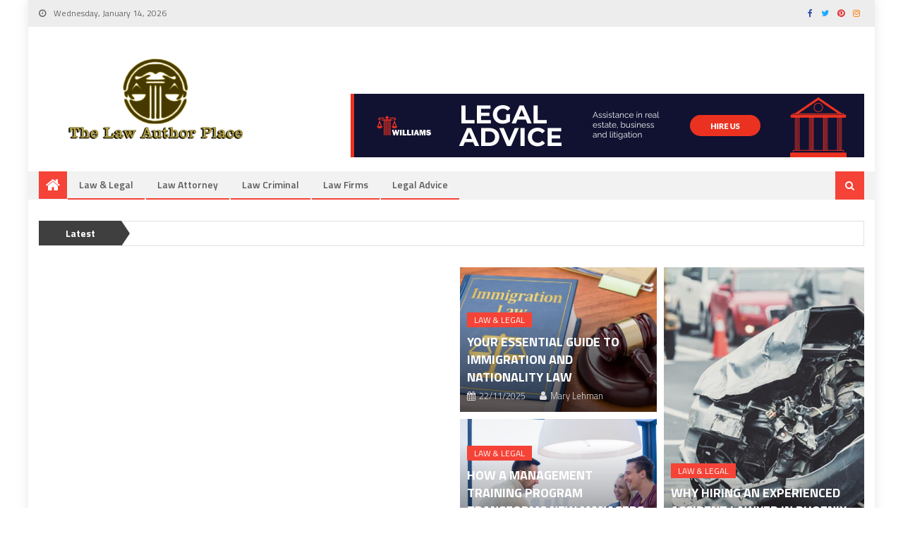

--- FILE ---
content_type: text/html; charset=UTF-8
request_url: https://www.theauthorplace.com/
body_size: 21063
content:
<!DOCTYPE html>
<html lang="en-US" prefix="og: https://ogp.me/ns#">
<head><meta charset="UTF-8"><script>if(navigator.userAgent.match(/MSIE|Internet Explorer/i)||navigator.userAgent.match(/Trident\/7\..*?rv:11/i)){var href=document.location.href;if(!href.match(/[?&]nowprocket/)){if(href.indexOf("?")==-1){if(href.indexOf("#")==-1){document.location.href=href+"?nowprocket=1"}else{document.location.href=href.replace("#","?nowprocket=1#")}}else{if(href.indexOf("#")==-1){document.location.href=href+"&nowprocket=1"}else{document.location.href=href.replace("#","&nowprocket=1#")}}}}</script><script>class RocketLazyLoadScripts{constructor(){this.v="1.2.4",this.triggerEvents=["keydown","mousedown","mousemove","touchmove","touchstart","touchend","wheel"],this.userEventHandler=this._triggerListener.bind(this),this.touchStartHandler=this._onTouchStart.bind(this),this.touchMoveHandler=this._onTouchMove.bind(this),this.touchEndHandler=this._onTouchEnd.bind(this),this.clickHandler=this._onClick.bind(this),this.interceptedClicks=[],window.addEventListener("pageshow",t=>{this.persisted=t.persisted}),window.addEventListener("DOMContentLoaded",()=>{this._preconnect3rdParties()}),this.delayedScripts={normal:[],async:[],defer:[]},this.trash=[],this.allJQueries=[]}_addUserInteractionListener(t){if(document.hidden){t._triggerListener();return}this.triggerEvents.forEach(e=>window.addEventListener(e,t.userEventHandler,{passive:!0})),window.addEventListener("touchstart",t.touchStartHandler,{passive:!0}),window.addEventListener("mousedown",t.touchStartHandler),document.addEventListener("visibilitychange",t.userEventHandler)}_removeUserInteractionListener(){this.triggerEvents.forEach(t=>window.removeEventListener(t,this.userEventHandler,{passive:!0})),document.removeEventListener("visibilitychange",this.userEventHandler)}_onTouchStart(t){"HTML"!==t.target.tagName&&(window.addEventListener("touchend",this.touchEndHandler),window.addEventListener("mouseup",this.touchEndHandler),window.addEventListener("touchmove",this.touchMoveHandler,{passive:!0}),window.addEventListener("mousemove",this.touchMoveHandler),t.target.addEventListener("click",this.clickHandler),this._renameDOMAttribute(t.target,"onclick","rocket-onclick"),this._pendingClickStarted())}_onTouchMove(t){window.removeEventListener("touchend",this.touchEndHandler),window.removeEventListener("mouseup",this.touchEndHandler),window.removeEventListener("touchmove",this.touchMoveHandler,{passive:!0}),window.removeEventListener("mousemove",this.touchMoveHandler),t.target.removeEventListener("click",this.clickHandler),this._renameDOMAttribute(t.target,"rocket-onclick","onclick"),this._pendingClickFinished()}_onTouchEnd(){window.removeEventListener("touchend",this.touchEndHandler),window.removeEventListener("mouseup",this.touchEndHandler),window.removeEventListener("touchmove",this.touchMoveHandler,{passive:!0}),window.removeEventListener("mousemove",this.touchMoveHandler)}_onClick(t){t.target.removeEventListener("click",this.clickHandler),this._renameDOMAttribute(t.target,"rocket-onclick","onclick"),this.interceptedClicks.push(t),t.preventDefault(),t.stopPropagation(),t.stopImmediatePropagation(),this._pendingClickFinished()}_replayClicks(){window.removeEventListener("touchstart",this.touchStartHandler,{passive:!0}),window.removeEventListener("mousedown",this.touchStartHandler),this.interceptedClicks.forEach(t=>{t.target.dispatchEvent(new MouseEvent("click",{view:t.view,bubbles:!0,cancelable:!0}))})}_waitForPendingClicks(){return new Promise(t=>{this._isClickPending?this._pendingClickFinished=t:t()})}_pendingClickStarted(){this._isClickPending=!0}_pendingClickFinished(){this._isClickPending=!1}_renameDOMAttribute(t,e,r){t.hasAttribute&&t.hasAttribute(e)&&(event.target.setAttribute(r,event.target.getAttribute(e)),event.target.removeAttribute(e))}_triggerListener(){this._removeUserInteractionListener(this),"loading"===document.readyState?document.addEventListener("DOMContentLoaded",this._loadEverythingNow.bind(this)):this._loadEverythingNow()}_preconnect3rdParties(){let t=[];document.querySelectorAll("script[type=rocketlazyloadscript][data-rocket-src]").forEach(e=>{let r=e.getAttribute("data-rocket-src");if(r&&0!==r.indexOf("data:")){0===r.indexOf("//")&&(r=location.protocol+r);try{let i=new URL(r).origin;i!==location.origin&&t.push({src:i,crossOrigin:e.crossOrigin||"module"===e.getAttribute("data-rocket-type")})}catch(n){}}}),t=[...new Map(t.map(t=>[JSON.stringify(t),t])).values()],this._batchInjectResourceHints(t,"preconnect")}async _loadEverythingNow(){this.lastBreath=Date.now(),this._delayEventListeners(),this._delayJQueryReady(this),this._handleDocumentWrite(),this._registerAllDelayedScripts(),this._preloadAllScripts(),await this._loadScriptsFromList(this.delayedScripts.normal),await this._loadScriptsFromList(this.delayedScripts.defer),await this._loadScriptsFromList(this.delayedScripts.async);try{await this._triggerDOMContentLoaded(),await this._pendingWebpackRequests(this),await this._triggerWindowLoad()}catch(t){console.error(t)}window.dispatchEvent(new Event("rocket-allScriptsLoaded")),this._waitForPendingClicks().then(()=>{this._replayClicks()}),this._emptyTrash()}_registerAllDelayedScripts(){document.querySelectorAll("script[type=rocketlazyloadscript]").forEach(t=>{t.hasAttribute("data-rocket-src")?t.hasAttribute("async")&&!1!==t.async?this.delayedScripts.async.push(t):t.hasAttribute("defer")&&!1!==t.defer||"module"===t.getAttribute("data-rocket-type")?this.delayedScripts.defer.push(t):this.delayedScripts.normal.push(t):this.delayedScripts.normal.push(t)})}async _transformScript(t){if(await this._littleBreath(),!0===t.noModule&&"noModule"in HTMLScriptElement.prototype){t.setAttribute("data-rocket-status","skipped");return}return new Promise(navigator.userAgent.indexOf("Firefox/")>0||""===navigator.vendor?e=>{let r=document.createElement("script");[...t.attributes].forEach(t=>{let e=t.nodeName;"type"!==e&&("data-rocket-type"===e&&(e="type"),"data-rocket-src"===e&&(e="src"),r.setAttribute(e,t.nodeValue))}),t.text&&(r.text=t.text),r.hasAttribute("src")?(r.addEventListener("load",e),r.addEventListener("error",e)):(r.text=t.text,e());try{t.parentNode.replaceChild(r,t)}catch(i){e()}}:e=>{function r(){t.setAttribute("data-rocket-status","failed"),e()}try{let i=t.getAttribute("data-rocket-type"),n=t.getAttribute("data-rocket-src");i?(t.type=i,t.removeAttribute("data-rocket-type")):t.removeAttribute("type"),t.addEventListener("load",function r(){t.setAttribute("data-rocket-status","executed"),e()}),t.addEventListener("error",r),n?(t.removeAttribute("data-rocket-src"),t.src=n):t.src="data:text/javascript;base64,"+window.btoa(unescape(encodeURIComponent(t.text)))}catch(s){r()}})}async _loadScriptsFromList(t){let e=t.shift();return e&&e.isConnected?(await this._transformScript(e),this._loadScriptsFromList(t)):Promise.resolve()}_preloadAllScripts(){this._batchInjectResourceHints([...this.delayedScripts.normal,...this.delayedScripts.defer,...this.delayedScripts.async],"preload")}_batchInjectResourceHints(t,e){var r=document.createDocumentFragment();t.forEach(t=>{let i=t.getAttribute&&t.getAttribute("data-rocket-src")||t.src;if(i){let n=document.createElement("link");n.href=i,n.rel=e,"preconnect"!==e&&(n.as="script"),t.getAttribute&&"module"===t.getAttribute("data-rocket-type")&&(n.crossOrigin=!0),t.crossOrigin&&(n.crossOrigin=t.crossOrigin),t.integrity&&(n.integrity=t.integrity),r.appendChild(n),this.trash.push(n)}}),document.head.appendChild(r)}_delayEventListeners(){let t={};function e(e,r){!function e(r){!t[r]&&(t[r]={originalFunctions:{add:r.addEventListener,remove:r.removeEventListener},eventsToRewrite:[]},r.addEventListener=function(){arguments[0]=i(arguments[0]),t[r].originalFunctions.add.apply(r,arguments)},r.removeEventListener=function(){arguments[0]=i(arguments[0]),t[r].originalFunctions.remove.apply(r,arguments)});function i(e){return t[r].eventsToRewrite.indexOf(e)>=0?"rocket-"+e:e}}(e),t[e].eventsToRewrite.push(r)}function r(t,e){let r=t[e];Object.defineProperty(t,e,{get:()=>r||function(){},set(i){t["rocket"+e]=r=i}})}e(document,"DOMContentLoaded"),e(window,"DOMContentLoaded"),e(window,"load"),e(window,"pageshow"),e(document,"readystatechange"),r(document,"onreadystatechange"),r(window,"onload"),r(window,"onpageshow")}_delayJQueryReady(t){let e;function r(t){return t.split(" ").map(t=>"load"===t||0===t.indexOf("load.")?"rocket-jquery-load":t).join(" ")}function i(i){if(i&&i.fn&&!t.allJQueries.includes(i)){i.fn.ready=i.fn.init.prototype.ready=function(e){return t.domReadyFired?e.bind(document)(i):document.addEventListener("rocket-DOMContentLoaded",()=>e.bind(document)(i)),i([])};let n=i.fn.on;i.fn.on=i.fn.init.prototype.on=function(){return this[0]===window&&("string"==typeof arguments[0]||arguments[0]instanceof String?arguments[0]=r(arguments[0]):"object"==typeof arguments[0]&&Object.keys(arguments[0]).forEach(t=>{let e=arguments[0][t];delete arguments[0][t],arguments[0][r(t)]=e})),n.apply(this,arguments),this},t.allJQueries.push(i)}e=i}i(window.jQuery),Object.defineProperty(window,"jQuery",{get:()=>e,set(t){i(t)}})}async _pendingWebpackRequests(t){let e=document.querySelector("script[data-webpack]");async function r(){return new Promise(t=>{e.addEventListener("load",t),e.addEventListener("error",t)})}e&&(await r(),await t._requestAnimFrame(),await t._pendingWebpackRequests(t))}async _triggerDOMContentLoaded(){this.domReadyFired=!0,await this._littleBreath(),document.dispatchEvent(new Event("rocket-DOMContentLoaded")),await this._littleBreath(),window.dispatchEvent(new Event("rocket-DOMContentLoaded")),await this._littleBreath(),document.dispatchEvent(new Event("rocket-readystatechange")),await this._littleBreath(),document.rocketonreadystatechange&&document.rocketonreadystatechange()}async _triggerWindowLoad(){await this._littleBreath(),window.dispatchEvent(new Event("rocket-load")),await this._littleBreath(),window.rocketonload&&window.rocketonload(),await this._littleBreath(),this.allJQueries.forEach(t=>t(window).trigger("rocket-jquery-load")),await this._littleBreath();let t=new Event("rocket-pageshow");t.persisted=this.persisted,window.dispatchEvent(t),await this._littleBreath(),window.rocketonpageshow&&window.rocketonpageshow({persisted:this.persisted})}_handleDocumentWrite(){let t=new Map;document.write=document.writeln=function(e){let r=document.currentScript;r||console.error("WPRocket unable to document.write this: "+e);let i=document.createRange(),n=r.parentElement,s=t.get(r);void 0===s&&(s=r.nextSibling,t.set(r,s));let a=document.createDocumentFragment();i.setStart(a,0),a.appendChild(i.createContextualFragment(e)),n.insertBefore(a,s)}}async _littleBreath(){Date.now()-this.lastBreath>45&&(await this._requestAnimFrame(),this.lastBreath=Date.now())}async _requestAnimFrame(){return document.hidden?new Promise(t=>setTimeout(t)):new Promise(t=>requestAnimationFrame(t))}_emptyTrash(){this.trash.forEach(t=>t.remove())}static run(){let t=new RocketLazyLoadScripts;t._addUserInteractionListener(t)}}RocketLazyLoadScripts.run();</script>

<meta name="viewport" content="width=device-width, initial-scale=1">
<link rel="profile" href="https://gmpg.org/xfn/11">
<link rel="pingback" href="https://www.theauthorplace.com/xmlrpc.php">


		<!-- Meta Tag Manager -->
		<meta name="keywords" content="The Law Author Place" />
		<meta property="og:image" content="https://www.theauthorplace.com/wp-content/uploads/2020/03/The-Law-Author-Place-Logo.png" />
		<!-- / Meta Tag Manager -->

<!-- Search Engine Optimization by Rank Math PRO - https://rankmath.com/ -->
<title>The Law Author Place | The Place Of Law &amp; Legal Reference</title><link rel="preload" as="style" href="https://fonts.googleapis.com/css?family=Titillium%20Web%3A400%2C600%2C700%2C300&#038;subset=latin%2Clatin-ext&#038;display=swap" /><link rel="stylesheet" href="https://fonts.googleapis.com/css?family=Titillium%20Web%3A400%2C600%2C700%2C300&#038;subset=latin%2Clatin-ext&#038;display=swap" media="print" onload="this.media='all'" /><noscript><link rel="stylesheet" href="https://fonts.googleapis.com/css?family=Titillium%20Web%3A400%2C600%2C700%2C300&#038;subset=latin%2Clatin-ext&#038;display=swap" /></noscript>
<meta name="description" content="Find legal places and various kinds of legal references for every solution to your problems, only at The Law Author Place."/>
<meta name="robots" content="follow, index, max-snippet:-1, max-video-preview:-1, max-image-preview:large"/>
<link rel="canonical" href="https://www.theauthorplace.com/" />
<meta property="og:locale" content="en_US" />
<meta property="og:type" content="website" />
<meta property="og:title" content="The Law Author Place | The Place Of Law &amp; Legal Reference" />
<meta property="og:description" content="Find legal places and various kinds of legal references for every solution to your problems, only at The Law Author Place." />
<meta property="og:url" content="https://www.theauthorplace.com/" />
<meta property="og:site_name" content="The Law Author Place" />
<meta property="og:updated_time" content="2024-07-02T13:29:35+07:00" />
<meta name="twitter:card" content="summary_large_image" />
<meta name="twitter:title" content="The Law Author Place | The Place Of Law &amp; Legal Reference" />
<meta name="twitter:description" content="Find legal places and various kinds of legal references for every solution to your problems, only at The Law Author Place." />
<meta name="twitter:label1" content="Written by" />
<meta name="twitter:data1" content="Christina Stinnett" />
<meta name="twitter:label2" content="Time to read" />
<meta name="twitter:data2" content="Less than a minute" />
<script type="application/ld+json" class="rank-math-schema-pro">{"@context":"https://schema.org","@graph":[{"@type":"Organization","@id":"https://www.theauthorplace.com/#organization","name":"The Law Author Place","logo":{"@type":"ImageObject","@id":"https://www.theauthorplace.com/#logo","url":"https://www.theauthorplace.com/wp-content/uploads/2020/03/The-Law-Author-Place-Logo.png","contentUrl":"https://www.theauthorplace.com/wp-content/uploads/2020/03/The-Law-Author-Place-Logo.png","caption":"The Law Author Place","inLanguage":"en-US","width":"350","height":"164"}},{"@type":"WebSite","@id":"https://www.theauthorplace.com/#website","url":"https://www.theauthorplace.com","name":"The Law Author Place","publisher":{"@id":"https://www.theauthorplace.com/#organization"},"inLanguage":"en-US","potentialAction":{"@type":"SearchAction","target":"https://www.theauthorplace.com/?s={search_term_string}","query-input":"required name=search_term_string"}},{"@type":"ImageObject","@id":"https://www.theauthorplace.com/wp-content/uploads/2020/03/The-Law-Author-Place-Logo.png","url":"https://www.theauthorplace.com/wp-content/uploads/2020/03/The-Law-Author-Place-Logo.png","width":"350","height":"164","caption":"The Law Author Place Logo","inLanguage":"en-US"},{"@type":"WebPage","@id":"https://www.theauthorplace.com/#webpage","url":"https://www.theauthorplace.com/","name":"The Law Author Place | The Place Of Law &amp; Legal Reference","datePublished":"2020-03-19T10:41:58+07:00","dateModified":"2024-07-02T13:29:35+07:00","about":{"@id":"https://www.theauthorplace.com/#organization"},"isPartOf":{"@id":"https://www.theauthorplace.com/#website"},"primaryImageOfPage":{"@id":"https://www.theauthorplace.com/wp-content/uploads/2020/03/The-Law-Author-Place-Logo.png"},"inLanguage":"en-US"},{"@type":"Organization","@id":"https://www.theauthorplace.com/#organization","name":"The Law Author Place","logo":{"@type":"ImageObject","@id":"https://www.theauthorplace.com/#logo","url":"https://www.theauthorplace.com/wp-content/uploads/2020/03/The-Law-Author-Place-Logo.png","contentUrl":"https://www.theauthorplace.com/wp-content/uploads/2020/03/The-Law-Author-Place-Logo.png","caption":"The Law Author Place","inLanguage":"en-US","width":"300","height":"120"},"email":"info@theauthorplace.com","url":"https://www.theauthorplace.com/","mainEntityOfPage":{"@id":"https://www.theauthorplace.com/#webpage"}}]}</script>
<!-- /Rank Math WordPress SEO plugin -->

<link rel='dns-prefetch' href='//fonts.googleapis.com' />
<link href='https://fonts.gstatic.com' crossorigin rel='preconnect' />
<link rel="alternate" type="application/rss+xml" title="The Law Author Place &raquo; Feed" href="https://www.theauthorplace.com/feed/" />
<link rel="alternate" type="application/rss+xml" title="The Law Author Place &raquo; Comments Feed" href="https://www.theauthorplace.com/comments/feed/" />
<link rel="alternate" title="oEmbed (JSON)" type="application/json+oembed" href="https://www.theauthorplace.com/wp-json/oembed/1.0/embed?url=https%3A%2F%2Fwww.theauthorplace.com%2F" />
<link rel="alternate" title="oEmbed (XML)" type="text/xml+oembed" href="https://www.theauthorplace.com/wp-json/oembed/1.0/embed?url=https%3A%2F%2Fwww.theauthorplace.com%2F&#038;format=xml" />
<style id='wp-img-auto-sizes-contain-inline-css' type='text/css'>
img:is([sizes=auto i],[sizes^="auto," i]){contain-intrinsic-size:3000px 1500px}
/*# sourceURL=wp-img-auto-sizes-contain-inline-css */
</style>
<style id='wp-emoji-styles-inline-css' type='text/css'>

	img.wp-smiley, img.emoji {
		display: inline !important;
		border: none !important;
		box-shadow: none !important;
		height: 1em !important;
		width: 1em !important;
		margin: 0 0.07em !important;
		vertical-align: -0.1em !important;
		background: none !important;
		padding: 0 !important;
	}
/*# sourceURL=wp-emoji-styles-inline-css */
</style>
<style id='wp-block-library-inline-css' type='text/css'>
:root{--wp-block-synced-color:#7a00df;--wp-block-synced-color--rgb:122,0,223;--wp-bound-block-color:var(--wp-block-synced-color);--wp-editor-canvas-background:#ddd;--wp-admin-theme-color:#007cba;--wp-admin-theme-color--rgb:0,124,186;--wp-admin-theme-color-darker-10:#006ba1;--wp-admin-theme-color-darker-10--rgb:0,107,160.5;--wp-admin-theme-color-darker-20:#005a87;--wp-admin-theme-color-darker-20--rgb:0,90,135;--wp-admin-border-width-focus:2px}@media (min-resolution:192dpi){:root{--wp-admin-border-width-focus:1.5px}}.wp-element-button{cursor:pointer}:root .has-very-light-gray-background-color{background-color:#eee}:root .has-very-dark-gray-background-color{background-color:#313131}:root .has-very-light-gray-color{color:#eee}:root .has-very-dark-gray-color{color:#313131}:root .has-vivid-green-cyan-to-vivid-cyan-blue-gradient-background{background:linear-gradient(135deg,#00d084,#0693e3)}:root .has-purple-crush-gradient-background{background:linear-gradient(135deg,#34e2e4,#4721fb 50%,#ab1dfe)}:root .has-hazy-dawn-gradient-background{background:linear-gradient(135deg,#faaca8,#dad0ec)}:root .has-subdued-olive-gradient-background{background:linear-gradient(135deg,#fafae1,#67a671)}:root .has-atomic-cream-gradient-background{background:linear-gradient(135deg,#fdd79a,#004a59)}:root .has-nightshade-gradient-background{background:linear-gradient(135deg,#330968,#31cdcf)}:root .has-midnight-gradient-background{background:linear-gradient(135deg,#020381,#2874fc)}:root{--wp--preset--font-size--normal:16px;--wp--preset--font-size--huge:42px}.has-regular-font-size{font-size:1em}.has-larger-font-size{font-size:2.625em}.has-normal-font-size{font-size:var(--wp--preset--font-size--normal)}.has-huge-font-size{font-size:var(--wp--preset--font-size--huge)}.has-text-align-center{text-align:center}.has-text-align-left{text-align:left}.has-text-align-right{text-align:right}.has-fit-text{white-space:nowrap!important}#end-resizable-editor-section{display:none}.aligncenter{clear:both}.items-justified-left{justify-content:flex-start}.items-justified-center{justify-content:center}.items-justified-right{justify-content:flex-end}.items-justified-space-between{justify-content:space-between}.screen-reader-text{border:0;clip-path:inset(50%);height:1px;margin:-1px;overflow:hidden;padding:0;position:absolute;width:1px;word-wrap:normal!important}.screen-reader-text:focus{background-color:#ddd;clip-path:none;color:#444;display:block;font-size:1em;height:auto;left:5px;line-height:normal;padding:15px 23px 14px;text-decoration:none;top:5px;width:auto;z-index:100000}html :where(.has-border-color){border-style:solid}html :where([style*=border-top-color]){border-top-style:solid}html :where([style*=border-right-color]){border-right-style:solid}html :where([style*=border-bottom-color]){border-bottom-style:solid}html :where([style*=border-left-color]){border-left-style:solid}html :where([style*=border-width]){border-style:solid}html :where([style*=border-top-width]){border-top-style:solid}html :where([style*=border-right-width]){border-right-style:solid}html :where([style*=border-bottom-width]){border-bottom-style:solid}html :where([style*=border-left-width]){border-left-style:solid}html :where(img[class*=wp-image-]){height:auto;max-width:100%}:where(figure){margin:0 0 1em}html :where(.is-position-sticky){--wp-admin--admin-bar--position-offset:var(--wp-admin--admin-bar--height,0px)}@media screen and (max-width:600px){html :where(.is-position-sticky){--wp-admin--admin-bar--position-offset:0px}}

/*# sourceURL=wp-block-library-inline-css */
</style><style id='wp-block-heading-inline-css' type='text/css'>
h1:where(.wp-block-heading).has-background,h2:where(.wp-block-heading).has-background,h3:where(.wp-block-heading).has-background,h4:where(.wp-block-heading).has-background,h5:where(.wp-block-heading).has-background,h6:where(.wp-block-heading).has-background{padding:1.25em 2.375em}h1.has-text-align-left[style*=writing-mode]:where([style*=vertical-lr]),h1.has-text-align-right[style*=writing-mode]:where([style*=vertical-rl]),h2.has-text-align-left[style*=writing-mode]:where([style*=vertical-lr]),h2.has-text-align-right[style*=writing-mode]:where([style*=vertical-rl]),h3.has-text-align-left[style*=writing-mode]:where([style*=vertical-lr]),h3.has-text-align-right[style*=writing-mode]:where([style*=vertical-rl]),h4.has-text-align-left[style*=writing-mode]:where([style*=vertical-lr]),h4.has-text-align-right[style*=writing-mode]:where([style*=vertical-rl]),h5.has-text-align-left[style*=writing-mode]:where([style*=vertical-lr]),h5.has-text-align-right[style*=writing-mode]:where([style*=vertical-rl]),h6.has-text-align-left[style*=writing-mode]:where([style*=vertical-lr]),h6.has-text-align-right[style*=writing-mode]:where([style*=vertical-rl]){rotate:180deg}
/*# sourceURL=https://www.theauthorplace.com/wp-includes/blocks/heading/style.min.css */
</style>
<style id='wp-block-latest-posts-inline-css' type='text/css'>
.wp-block-latest-posts{box-sizing:border-box}.wp-block-latest-posts.alignleft{margin-right:2em}.wp-block-latest-posts.alignright{margin-left:2em}.wp-block-latest-posts.wp-block-latest-posts__list{list-style:none}.wp-block-latest-posts.wp-block-latest-posts__list li{clear:both;overflow-wrap:break-word}.wp-block-latest-posts.is-grid{display:flex;flex-wrap:wrap}.wp-block-latest-posts.is-grid li{margin:0 1.25em 1.25em 0;width:100%}@media (min-width:600px){.wp-block-latest-posts.columns-2 li{width:calc(50% - .625em)}.wp-block-latest-posts.columns-2 li:nth-child(2n){margin-right:0}.wp-block-latest-posts.columns-3 li{width:calc(33.33333% - .83333em)}.wp-block-latest-posts.columns-3 li:nth-child(3n){margin-right:0}.wp-block-latest-posts.columns-4 li{width:calc(25% - .9375em)}.wp-block-latest-posts.columns-4 li:nth-child(4n){margin-right:0}.wp-block-latest-posts.columns-5 li{width:calc(20% - 1em)}.wp-block-latest-posts.columns-5 li:nth-child(5n){margin-right:0}.wp-block-latest-posts.columns-6 li{width:calc(16.66667% - 1.04167em)}.wp-block-latest-posts.columns-6 li:nth-child(6n){margin-right:0}}:root :where(.wp-block-latest-posts.is-grid){padding:0}:root :where(.wp-block-latest-posts.wp-block-latest-posts__list){padding-left:0}.wp-block-latest-posts__post-author,.wp-block-latest-posts__post-date{display:block;font-size:.8125em}.wp-block-latest-posts__post-excerpt,.wp-block-latest-posts__post-full-content{margin-bottom:1em;margin-top:.5em}.wp-block-latest-posts__featured-image a{display:inline-block}.wp-block-latest-posts__featured-image img{height:auto;max-width:100%;width:auto}.wp-block-latest-posts__featured-image.alignleft{float:left;margin-right:1em}.wp-block-latest-posts__featured-image.alignright{float:right;margin-left:1em}.wp-block-latest-posts__featured-image.aligncenter{margin-bottom:1em;text-align:center}
/*# sourceURL=https://www.theauthorplace.com/wp-includes/blocks/latest-posts/style.min.css */
</style>
<style id='wp-block-group-inline-css' type='text/css'>
.wp-block-group{box-sizing:border-box}:where(.wp-block-group.wp-block-group-is-layout-constrained){position:relative}
/*# sourceURL=https://www.theauthorplace.com/wp-includes/blocks/group/style.min.css */
</style>
<style id='global-styles-inline-css' type='text/css'>
:root{--wp--preset--aspect-ratio--square: 1;--wp--preset--aspect-ratio--4-3: 4/3;--wp--preset--aspect-ratio--3-4: 3/4;--wp--preset--aspect-ratio--3-2: 3/2;--wp--preset--aspect-ratio--2-3: 2/3;--wp--preset--aspect-ratio--16-9: 16/9;--wp--preset--aspect-ratio--9-16: 9/16;--wp--preset--color--black: #000000;--wp--preset--color--cyan-bluish-gray: #abb8c3;--wp--preset--color--white: #ffffff;--wp--preset--color--pale-pink: #f78da7;--wp--preset--color--vivid-red: #cf2e2e;--wp--preset--color--luminous-vivid-orange: #ff6900;--wp--preset--color--luminous-vivid-amber: #fcb900;--wp--preset--color--light-green-cyan: #7bdcb5;--wp--preset--color--vivid-green-cyan: #00d084;--wp--preset--color--pale-cyan-blue: #8ed1fc;--wp--preset--color--vivid-cyan-blue: #0693e3;--wp--preset--color--vivid-purple: #9b51e0;--wp--preset--gradient--vivid-cyan-blue-to-vivid-purple: linear-gradient(135deg,rgb(6,147,227) 0%,rgb(155,81,224) 100%);--wp--preset--gradient--light-green-cyan-to-vivid-green-cyan: linear-gradient(135deg,rgb(122,220,180) 0%,rgb(0,208,130) 100%);--wp--preset--gradient--luminous-vivid-amber-to-luminous-vivid-orange: linear-gradient(135deg,rgb(252,185,0) 0%,rgb(255,105,0) 100%);--wp--preset--gradient--luminous-vivid-orange-to-vivid-red: linear-gradient(135deg,rgb(255,105,0) 0%,rgb(207,46,46) 100%);--wp--preset--gradient--very-light-gray-to-cyan-bluish-gray: linear-gradient(135deg,rgb(238,238,238) 0%,rgb(169,184,195) 100%);--wp--preset--gradient--cool-to-warm-spectrum: linear-gradient(135deg,rgb(74,234,220) 0%,rgb(151,120,209) 20%,rgb(207,42,186) 40%,rgb(238,44,130) 60%,rgb(251,105,98) 80%,rgb(254,248,76) 100%);--wp--preset--gradient--blush-light-purple: linear-gradient(135deg,rgb(255,206,236) 0%,rgb(152,150,240) 100%);--wp--preset--gradient--blush-bordeaux: linear-gradient(135deg,rgb(254,205,165) 0%,rgb(254,45,45) 50%,rgb(107,0,62) 100%);--wp--preset--gradient--luminous-dusk: linear-gradient(135deg,rgb(255,203,112) 0%,rgb(199,81,192) 50%,rgb(65,88,208) 100%);--wp--preset--gradient--pale-ocean: linear-gradient(135deg,rgb(255,245,203) 0%,rgb(182,227,212) 50%,rgb(51,167,181) 100%);--wp--preset--gradient--electric-grass: linear-gradient(135deg,rgb(202,248,128) 0%,rgb(113,206,126) 100%);--wp--preset--gradient--midnight: linear-gradient(135deg,rgb(2,3,129) 0%,rgb(40,116,252) 100%);--wp--preset--font-size--small: 13px;--wp--preset--font-size--medium: 20px;--wp--preset--font-size--large: 36px;--wp--preset--font-size--x-large: 42px;--wp--preset--spacing--20: 0.44rem;--wp--preset--spacing--30: 0.67rem;--wp--preset--spacing--40: 1rem;--wp--preset--spacing--50: 1.5rem;--wp--preset--spacing--60: 2.25rem;--wp--preset--spacing--70: 3.38rem;--wp--preset--spacing--80: 5.06rem;--wp--preset--shadow--natural: 6px 6px 9px rgba(0, 0, 0, 0.2);--wp--preset--shadow--deep: 12px 12px 50px rgba(0, 0, 0, 0.4);--wp--preset--shadow--sharp: 6px 6px 0px rgba(0, 0, 0, 0.2);--wp--preset--shadow--outlined: 6px 6px 0px -3px rgb(255, 255, 255), 6px 6px rgb(0, 0, 0);--wp--preset--shadow--crisp: 6px 6px 0px rgb(0, 0, 0);}:where(.is-layout-flex){gap: 0.5em;}:where(.is-layout-grid){gap: 0.5em;}body .is-layout-flex{display: flex;}.is-layout-flex{flex-wrap: wrap;align-items: center;}.is-layout-flex > :is(*, div){margin: 0;}body .is-layout-grid{display: grid;}.is-layout-grid > :is(*, div){margin: 0;}:where(.wp-block-columns.is-layout-flex){gap: 2em;}:where(.wp-block-columns.is-layout-grid){gap: 2em;}:where(.wp-block-post-template.is-layout-flex){gap: 1.25em;}:where(.wp-block-post-template.is-layout-grid){gap: 1.25em;}.has-black-color{color: var(--wp--preset--color--black) !important;}.has-cyan-bluish-gray-color{color: var(--wp--preset--color--cyan-bluish-gray) !important;}.has-white-color{color: var(--wp--preset--color--white) !important;}.has-pale-pink-color{color: var(--wp--preset--color--pale-pink) !important;}.has-vivid-red-color{color: var(--wp--preset--color--vivid-red) !important;}.has-luminous-vivid-orange-color{color: var(--wp--preset--color--luminous-vivid-orange) !important;}.has-luminous-vivid-amber-color{color: var(--wp--preset--color--luminous-vivid-amber) !important;}.has-light-green-cyan-color{color: var(--wp--preset--color--light-green-cyan) !important;}.has-vivid-green-cyan-color{color: var(--wp--preset--color--vivid-green-cyan) !important;}.has-pale-cyan-blue-color{color: var(--wp--preset--color--pale-cyan-blue) !important;}.has-vivid-cyan-blue-color{color: var(--wp--preset--color--vivid-cyan-blue) !important;}.has-vivid-purple-color{color: var(--wp--preset--color--vivid-purple) !important;}.has-black-background-color{background-color: var(--wp--preset--color--black) !important;}.has-cyan-bluish-gray-background-color{background-color: var(--wp--preset--color--cyan-bluish-gray) !important;}.has-white-background-color{background-color: var(--wp--preset--color--white) !important;}.has-pale-pink-background-color{background-color: var(--wp--preset--color--pale-pink) !important;}.has-vivid-red-background-color{background-color: var(--wp--preset--color--vivid-red) !important;}.has-luminous-vivid-orange-background-color{background-color: var(--wp--preset--color--luminous-vivid-orange) !important;}.has-luminous-vivid-amber-background-color{background-color: var(--wp--preset--color--luminous-vivid-amber) !important;}.has-light-green-cyan-background-color{background-color: var(--wp--preset--color--light-green-cyan) !important;}.has-vivid-green-cyan-background-color{background-color: var(--wp--preset--color--vivid-green-cyan) !important;}.has-pale-cyan-blue-background-color{background-color: var(--wp--preset--color--pale-cyan-blue) !important;}.has-vivid-cyan-blue-background-color{background-color: var(--wp--preset--color--vivid-cyan-blue) !important;}.has-vivid-purple-background-color{background-color: var(--wp--preset--color--vivid-purple) !important;}.has-black-border-color{border-color: var(--wp--preset--color--black) !important;}.has-cyan-bluish-gray-border-color{border-color: var(--wp--preset--color--cyan-bluish-gray) !important;}.has-white-border-color{border-color: var(--wp--preset--color--white) !important;}.has-pale-pink-border-color{border-color: var(--wp--preset--color--pale-pink) !important;}.has-vivid-red-border-color{border-color: var(--wp--preset--color--vivid-red) !important;}.has-luminous-vivid-orange-border-color{border-color: var(--wp--preset--color--luminous-vivid-orange) !important;}.has-luminous-vivid-amber-border-color{border-color: var(--wp--preset--color--luminous-vivid-amber) !important;}.has-light-green-cyan-border-color{border-color: var(--wp--preset--color--light-green-cyan) !important;}.has-vivid-green-cyan-border-color{border-color: var(--wp--preset--color--vivid-green-cyan) !important;}.has-pale-cyan-blue-border-color{border-color: var(--wp--preset--color--pale-cyan-blue) !important;}.has-vivid-cyan-blue-border-color{border-color: var(--wp--preset--color--vivid-cyan-blue) !important;}.has-vivid-purple-border-color{border-color: var(--wp--preset--color--vivid-purple) !important;}.has-vivid-cyan-blue-to-vivid-purple-gradient-background{background: var(--wp--preset--gradient--vivid-cyan-blue-to-vivid-purple) !important;}.has-light-green-cyan-to-vivid-green-cyan-gradient-background{background: var(--wp--preset--gradient--light-green-cyan-to-vivid-green-cyan) !important;}.has-luminous-vivid-amber-to-luminous-vivid-orange-gradient-background{background: var(--wp--preset--gradient--luminous-vivid-amber-to-luminous-vivid-orange) !important;}.has-luminous-vivid-orange-to-vivid-red-gradient-background{background: var(--wp--preset--gradient--luminous-vivid-orange-to-vivid-red) !important;}.has-very-light-gray-to-cyan-bluish-gray-gradient-background{background: var(--wp--preset--gradient--very-light-gray-to-cyan-bluish-gray) !important;}.has-cool-to-warm-spectrum-gradient-background{background: var(--wp--preset--gradient--cool-to-warm-spectrum) !important;}.has-blush-light-purple-gradient-background{background: var(--wp--preset--gradient--blush-light-purple) !important;}.has-blush-bordeaux-gradient-background{background: var(--wp--preset--gradient--blush-bordeaux) !important;}.has-luminous-dusk-gradient-background{background: var(--wp--preset--gradient--luminous-dusk) !important;}.has-pale-ocean-gradient-background{background: var(--wp--preset--gradient--pale-ocean) !important;}.has-electric-grass-gradient-background{background: var(--wp--preset--gradient--electric-grass) !important;}.has-midnight-gradient-background{background: var(--wp--preset--gradient--midnight) !important;}.has-small-font-size{font-size: var(--wp--preset--font-size--small) !important;}.has-medium-font-size{font-size: var(--wp--preset--font-size--medium) !important;}.has-large-font-size{font-size: var(--wp--preset--font-size--large) !important;}.has-x-large-font-size{font-size: var(--wp--preset--font-size--x-large) !important;}
/*# sourceURL=global-styles-inline-css */
</style>

<style id='classic-theme-styles-inline-css' type='text/css'>
/*! This file is auto-generated */
.wp-block-button__link{color:#fff;background-color:#32373c;border-radius:9999px;box-shadow:none;text-decoration:none;padding:calc(.667em + 2px) calc(1.333em + 2px);font-size:1.125em}.wp-block-file__button{background:#32373c;color:#fff;text-decoration:none}
/*# sourceURL=/wp-includes/css/classic-themes.min.css */
</style>
<link data-minify="1" rel='stylesheet' id='font-awesome-css' href='https://www.theauthorplace.com/wp-content/cache/min/1/wp-content/themes/editorial/assets/library/font-awesome/css/font-awesome.min.css?ver=1756454129' type='text/css' media='all' />

<link data-minify="1" rel='stylesheet' id='editorial-style-css' href='https://www.theauthorplace.com/wp-content/cache/min/1/wp-content/themes/editorial/style.css?ver=1756454130' type='text/css' media='all' />
<style id='editorial-style-inline-css' type='text/css'>
.category-button.mt-cat-1 a{background:#f54337}
.category-button.mt-cat-1 a:hover{background:#c31105}
.block-header.mt-cat-1{border-left:2px solid #f54337}
.rtl .block-header.mt-cat-1{border-left:none;border-right:2px solid #f54337}
.archive .page-header.mt-cat-1{border-left:4px solid #f54337}
.rtl.archive .page-header.mt-cat-1{border-left:none;border-right:4px solid #f54337}
#site-navigation ul li.mt-cat-1{border-bottom-color:#f54337}
.category-button.mt-cat-5 a{background:#f54337}
.category-button.mt-cat-5 a:hover{background:#c31105}
.block-header.mt-cat-5{border-left:2px solid #f54337}
.rtl .block-header.mt-cat-5{border-left:none;border-right:2px solid #f54337}
.archive .page-header.mt-cat-5{border-left:4px solid #f54337}
.rtl.archive .page-header.mt-cat-5{border-left:none;border-right:4px solid #f54337}
#site-navigation ul li.mt-cat-5{border-bottom-color:#f54337}
.category-button.mt-cat-6 a{background:#f54337}
.category-button.mt-cat-6 a:hover{background:#c31105}
.block-header.mt-cat-6{border-left:2px solid #f54337}
.rtl .block-header.mt-cat-6{border-left:none;border-right:2px solid #f54337}
.archive .page-header.mt-cat-6{border-left:4px solid #f54337}
.rtl.archive .page-header.mt-cat-6{border-left:none;border-right:4px solid #f54337}
#site-navigation ul li.mt-cat-6{border-bottom-color:#f54337}
.category-button.mt-cat-7 a{background:#f54337}
.category-button.mt-cat-7 a:hover{background:#c31105}
.block-header.mt-cat-7{border-left:2px solid #f54337}
.rtl .block-header.mt-cat-7{border-left:none;border-right:2px solid #f54337}
.archive .page-header.mt-cat-7{border-left:4px solid #f54337}
.rtl.archive .page-header.mt-cat-7{border-left:none;border-right:4px solid #f54337}
#site-navigation ul li.mt-cat-7{border-bottom-color:#f54337}
.category-button.mt-cat-8 a{background:#f54337}
.category-button.mt-cat-8 a:hover{background:#c31105}
.block-header.mt-cat-8{border-left:2px solid #f54337}
.rtl .block-header.mt-cat-8{border-left:none;border-right:2px solid #f54337}
.archive .page-header.mt-cat-8{border-left:4px solid #f54337}
.rtl.archive .page-header.mt-cat-8{border-left:none;border-right:4px solid #f54337}
#site-navigation ul li.mt-cat-8{border-bottom-color:#f54337}
.navigation .nav-links a,.bttn,button,input[type='button'],input[type='reset'],input[type='submit'],.navigation .nav-links a:hover,.bttn:hover,button,input[type='button']:hover,input[type='reset']:hover,input[type='submit']:hover,.edit-link .post-edit-link ,.reply .comment-reply-link,.home .home-icon a,.home-icon a:hover,.home-icon a:focus,.search-main,.header-search-wrapper .search-form-main .search-submit,.mt-slider-section .bx-controls a:hover,.widget_search .search-submit,.error404 .page-title,.archive.archive-classic .entry-title a:after,#mt-scrollup,.widget_tag_cloud .tagcloud a:hover,.widget.widget_tag_cloud a:hover,.sub-toggle,#site-navigation ul > li:hover > .sub-toggle,#site-navigation ul > li.current-menu-item .sub-toggle,#site-navigation ul > li.current-menu-ancestor .sub-toggle,#masthead #site-navigation ul li a.sub-toggle{background:#f54337}
.navigation .nav-links a,.bttn,button,input[type='button'],input[type='reset'],input[type='submit'],.widget_search .search-submit,.widget_tag_cloud .tagcloud a:hover,.widget.widget_tag_cloud a:hover{border-color:#f54337}
.comment-list .comment-body ,.header-search-wrapper .search-form-main{border-top-color:#f54337}
#site-navigation ul li,.header-search-wrapper .search-form-main:before{border-bottom-color:#f54337}
.archive .page-header,.block-header,.widget .widget-title-wrapper,.related-articles-wrapper .widget-title-wrapper{border-left-color:#f54337}
a,a:hover,a:focus,a:active,.entry-footer a:hover,.comment-author .fn .url:hover,#cancel-comment-reply-link,#cancel-comment-reply-link:before,.logged-in-as a,.top-menu ul li a:hover,#footer-navigation ul li a:hover,#site-navigation ul li:hover>a,#site-navigation ul li.current-menu-item>a,#site-navigation ul li.current_page_item>a,#site-navigation ul li.current-menu-ancestor>a,#site-navigation ul li.focus>a,.mt-slider-section .slide-title a:hover,.featured-post-wrapper .featured-title a:hover,.editorial_block_grid .post-title a:hover,.slider-meta-wrapper span:hover,.slider-meta-wrapper a:hover,.featured-meta-wrapper span:hover,.featured-meta-wrapper a:hover,.post-meta-wrapper > span:hover,.post-meta-wrapper span > a:hover ,.grid-posts-block .post-title a:hover,.list-posts-block .single-post-wrapper .post-content-wrapper .post-title a:hover,.column-posts-block .single-post-wrapper.secondary-post .post-content-wrapper .post-title a:hover,.widget a:hover,.widget a:hover::before,.widget li:hover::before,.entry-title a:hover,.entry-meta span a:hover,.post-readmore a:hover,.archive-classic .entry-title a:hover,.archive-columns .entry-title a:hover,.related-posts-wrapper .post-title a:hover,.block-header .block-title a:hover,.widget .widget-title a:hover,.related-articles-wrapper .related-title a:hover,.entry-meta span:hover::before{color:#f54337}
/*# sourceURL=editorial-style-inline-css */
</style>
<link data-minify="1" rel='stylesheet' id='editorial-responsive-css' href='https://www.theauthorplace.com/wp-content/cache/min/1/wp-content/themes/editorial/assets/css/editorial-responsive.css?ver=1756454130' type='text/css' media='all' />
<script type="rocketlazyloadscript" data-rocket-type="text/javascript" data-rocket-src="https://www.theauthorplace.com/wp-includes/js/jquery/jquery.min.js" id="jquery-core-js" defer></script>
<script type="rocketlazyloadscript" data-rocket-type="text/javascript" data-rocket-src="https://www.theauthorplace.com/wp-includes/js/jquery/jquery-migrate.min.js" id="jquery-migrate-js" defer></script>
<link rel="https://api.w.org/" href="https://www.theauthorplace.com/wp-json/" /><link rel="alternate" title="JSON" type="application/json" href="https://www.theauthorplace.com/wp-json/wp/v2/pages/438821" /><link rel="EditURI" type="application/rsd+xml" title="RSD" href="https://www.theauthorplace.com/xmlrpc.php?rsd" />
<meta name="generator" content="WordPress 6.9" />
<link rel='shortlink' href='https://www.theauthorplace.com/' />
	<style type="text/css">
			.site-title,
		.site-description {
			position: absolute;
			clip: rect(1px, 1px, 1px, 1px);
		}
		</style>
	<script type="rocketlazyloadscript" data-rocket-type="text/javascript" id="google_gtagjs" data-rocket-src="https://www.googletagmanager.com/gtag/js?id=G-T2X0WRKJZ1" async="async"></script>
<script type="rocketlazyloadscript" data-rocket-type="text/javascript" id="google_gtagjs-inline">
/* <![CDATA[ */
window.dataLayer = window.dataLayer || [];function gtag(){dataLayer.push(arguments);}gtag('js', new Date());gtag('config', 'G-T2X0WRKJZ1', {'anonymize_ip': true} );
/* ]]> */
</script>
<link rel="icon" href="https://www.theauthorplace.com/wp-content/uploads/2020/03/The-Law-Author-Place-Favicon.png" sizes="32x32" />
<link rel="icon" href="https://www.theauthorplace.com/wp-content/uploads/2020/03/The-Law-Author-Place-Favicon.png" sizes="192x192" />
<link rel="apple-touch-icon" href="https://www.theauthorplace.com/wp-content/uploads/2020/03/The-Law-Author-Place-Favicon.png" />
<meta name="msapplication-TileImage" content="https://www.theauthorplace.com/wp-content/uploads/2020/03/The-Law-Author-Place-Favicon.png" />
		<style type="text/css" id="wp-custom-css">
			#recent-posts-2, .entry-content p, .entry-title, .post-content-wrapper{text-align: justify;}
.post-title{text-align:justify;}
#bottom-footer{text-align: center;}
.wp-block-group__inner-container img{margin-top: 10px;}.custom-logo{width:300px;margin-left: 40px;}
.header-ads-wrapper {float: right;margin-top: 45px;}
#bottom-footer .site-info {float: none;text-align: center;}
.navigation.pagination {margin-left: 21px;}.author.vcard{pointer-events:none;}

@media only screen and (min-width  : 700px) {
.page img.attachment-editorial-single-large.size-editorial-single-large.wp-post-image {
    background-size: contain !important;
    height: 520px;
	}}
@media only screen and (max-width  : 700px) {
 img.attachment-editorial-single-large.size-editorial-single-large.wp-post-image {
    background-size: contain !important;
    height: 200px;
	}}

.widget_archive label.screen-reader-text{display:contents;color:#000}.mg-sidebar .mg-widget h6{display:table!important}}
div.wp-block-archives.wp-block-archives-dropdown label{display:block;}
.widget_archive select{display:block}
.site-info, .site-info a, a.wp-block-latest-posts__post-title,time.wp-block-latest-posts__post-date, .wp-block-latest-posts li a:before {color:black}img.image.aligncenter{display:inline-block;}.custom-logo{width:250px}span.comments-link{display:none}		</style>
		</head>

<body class="home wp-singular page-template page-template-templates page-template-magazine-template page-template-templatesmagazine-template-php page page-id-438821 wp-custom-logo wp-theme-editorial group-blog boxed_layout no-sidebar-center">
<div id="page" class="site">
	<a class="skip-link screen-reader-text" href="#content">Skip to content</a>
	
	<header id="masthead" class="site-header" role="banner">
		
		<div class="top-header-section">
			<div class="mt-container">
				<div class="top-left-header">
								<div class="date-section">
				Wednesday, January 14, 2026			</div>
					<nav id="top-header-navigation" class="top-navigation" role="navigation">
											</nav>
				</div>
							<div class="top-social-wrapper">
				<span class="social-link"><a href="https://www.facebook.com/skiperwebs" target="_blank"><i class="fa fa-facebook"></i></a></span><span class="social-link"><a href="https://twitter.com/skipperwebs" target="_blank"><i class="fa fa-twitter"></i></a></span><span class="social-link"><a href="https://id.pinterest.com/powerbacklinkmonster/" target="_blank"><i class="fa fa-pinterest"></i></a></span><span class="social-link"><a href="https://www.instagram.com/skipperwebs" target="_blank"><i class="fa fa-instagram"></i></a></span>			</div><!-- .top-social-wrapper -->
			</div> <!-- mt-container end -->
		</div><!-- .top-header-section -->

		<div class="logo-ads-wrapper clearfix">
			<div class="mt-container">
				<div class="site-branding">
					<a href="https://www.theauthorplace.com/" class="custom-logo-link" rel="home" aria-current="page"><img width="350" height="164" src="https://www.theauthorplace.com/wp-content/uploads/2020/03/The-Law-Author-Place-Logo.png" class="custom-logo" alt="The Law Author Place Logo" decoding="async" fetchpriority="high" srcset="https://www.theauthorplace.com/wp-content/uploads/2020/03/The-Law-Author-Place-Logo.png 350w, https://www.theauthorplace.com/wp-content/uploads/2020/03/The-Law-Author-Place-Logo-300x141.png 300w" sizes="(max-width: 350px) 100vw, 350px" /></a>									</div><!-- .site-branding -->
				<div class="header-ads-wrapper">
					<section id="media_image-5" class="widget widget_media_image"><a href="https://www.theauthorplace.com/contact-us/"><img class="image aligncenter" src="https://i.imgur.com/tepRvOO.png" alt="AdHeader Law" width="728" height="90" decoding="async" /></a></section>				</div><!-- .header-ads-wrapper -->
			</div>
		</div><!-- .logo-ads-wrapper -->

		<div id="mt-menu-wrap" class="bottom-header-wrapper clearfix">
			<div class="mt-container">
				<div class="home-icon"> <a href="https://www.theauthorplace.com/" rel="home"> <i class="fa fa-home"> </i> </a> </div>
				<a href="javascript:void(0)" class="menu-toggle"> <i class="fa fa-navicon"> </i> </a>
				<nav id="site-navigation" class="main-navigation mt-modal-popup-content" role="navigation">
					<div class="menu"><ul><li id="menu-item-28" class="menu-item menu-item-type-taxonomy menu-item-object-category menu-item-28 mt-cat-1"><a href="https://www.theauthorplace.com/law-legal/">Law &amp; Legal</a></li>
<li id="menu-item-29" class="menu-item menu-item-type-taxonomy menu-item-object-category menu-item-29 mt-cat-5"><a href="https://www.theauthorplace.com/law-attorney/">Law Attorney</a></li>
<li id="menu-item-30" class="menu-item menu-item-type-taxonomy menu-item-object-category menu-item-30 mt-cat-6"><a href="https://www.theauthorplace.com/law-criminal/">Law Criminal</a></li>
<li id="menu-item-31" class="menu-item menu-item-type-taxonomy menu-item-object-category menu-item-31 mt-cat-7"><a href="https://www.theauthorplace.com/law-firms/">Law Firms</a></li>
<li id="menu-item-32" class="menu-item menu-item-type-taxonomy menu-item-object-category menu-item-32 mt-cat-8"><a href="https://www.theauthorplace.com/legal-advice/">Legal Advice</a></li>
</ul></div>				</nav><!-- #site-navigation -->
				<div class="header-search-wrapper">
					<span class="search-main"><a href="javascript:void(0)"><i class="fa fa-search"></i></a></span>
					<div class="search-form-main clearfix">
	                	<form role="search" method="get" class="search-form" action="https://www.theauthorplace.com/">
				<label>
					<span class="screen-reader-text">Search for:</span>
					<input type="search" class="search-field" placeholder="Search &hellip;" value="" name="s" />
				</label>
				<input type="submit" class="search-submit" value="Search" />
			</form>	            	</div>
				</div><!-- .header-search-wrapper -->
			</div><!-- .mt-container -->
		</div><!-- #mt-menu-wrap -->

					<div class="editorial-ticker-wrapper">
				<div class="mt-container">
					<span class="ticker-caption">Latest</span>
					<div class="ticker-content-wrapper">
						<ul id="mt-newsTicker" class="cS-hidden">			
									<li><div class="news-post"><a href="https://www.theauthorplace.com/your-essential-guide-to-immigration-and-nationality-law.html/">Your Essential Guide to Immigration and Nationality Law</a></div></li>
									
									<li><div class="news-post"><a href="https://www.theauthorplace.com/how-a-management-training-program-transforms-new-managers-into-leaders.html/">How a Management Training Program Transforms New Managers Into Leaders</a></div></li>
									
									<li><div class="news-post"><a href="https://www.theauthorplace.com/why-hiring-an-experienced-accident-lawyer-in-phoenix-is-crucial-after-a-crash.html/">Why Hiring an Experienced Accident Lawyer in Phoenix is Crucial After a Crash</a></div></li>
									
									<li><div class="news-post"><a href="https://www.theauthorplace.com/a-unified-front-the-power-of-multidisciplinary-expertise-in-risk-reduction.html/">A Unified Front: The Power of Multidisciplinary Expertise in Risk Reduction</a></div></li>
									
									<li><div class="news-post"><a href="https://www.theauthorplace.com/kalimba-simple-portable-and-beautifully-melodic.html/">Kalimba: Simple, Portable, and Beautifully Melodic</a></div></li>
						</ul>					</div><!-- .ticker-content-wrapper -->
				</div><!-- .mt-container -->
			</div><!-- .editorial-ticker-wrapper-->
			
	</header><!-- #masthead -->
	
	
	<div id="content" class="site-content">
		<div class="mt-container">

	<div class="featured-slider-section clearfix">
		<section id="editorial_featured_slider-3" class="widget editorial_featured_slider clearfix">        <div class="mt-featured-slider-wrapper">
            <div class="mt-slider-section">
                <ul class="editorialSlider cS-hidden">                            <li>
                                <a href="https://www.theauthorplace.com/your-essential-guide-to-immigration-and-nationality-law.html/" title="Your Essential Guide to Immigration and Nationality Law">
                                    <figure><img width="1020" height="731" style="background:url( https://i.imgur.com/mWMFaMG.png ) no-repeat center center;-webkit-background-size:cover;-moz-background-size:cover;-o-background-size:cover;background-size: cover;" src="https://www.theauthorplace.com/wp-content/uploads/nc-efi-placeholder-1020x731.png" class="attachment-editorial-slider-large size-editorial-slider-large wp-post-image" alt="nc efi placeholder" decoding="async" srcset="https://www.theauthorplace.com/wp-content/uploads/nc-efi-placeholder-1020x731.png 1020w, https://www.theauthorplace.com/wp-content/uploads/nc-efi-placeholder-322x230.png 322w" sizes="(max-width: 1020px) 100vw, 1020px" title="Your Essential Guide to Immigration and Nationality Law"></figure>
                                </a>
                                <div class="slider-content-wrapper">
                                    		<div class="post-cat-list">
							<span class="category-button mt-cat-1"><a href="https://www.theauthorplace.com/law-legal/">Law &amp; Legal</a></span>
					</div>
                                    <h3 class="slide-title"><a href="https://www.theauthorplace.com/your-essential-guide-to-immigration-and-nationality-law.html/">Your Essential Guide to Immigration and Nationality Law</a></h3>
                                    <div class="post-meta-wrapper">
                                        <span class="posted-on"><a href="https://www.theauthorplace.com/your-essential-guide-to-immigration-and-nationality-law.html/" rel="bookmark"><time class="entry-date published" datetime="2025-11-22T09:22:44+07:00">22/11/2025</time><time class="updated" datetime="2025-12-08T09:18:23+07:00">08/12/2025</time></a></span><span class="byline"><span class="author vcard"><a class="url fn n" href="https://www.theauthorplace.com/author/atr-qbado/">Mary Lehman</a></span></span><span class="comments-link"><span>Comments Off<span class="screen-reader-text"> on Your Essential Guide to Immigration and Nationality Law</span></span></span>                                    </div>
                                </div><!-- .post-meta-wrapper -->
                            </li>
                                                <li>
                                <a href="https://www.theauthorplace.com/how-a-management-training-program-transforms-new-managers-into-leaders.html/" title="How a Management Training Program Transforms New Managers Into Leaders">
                                    <figure><img width="1020" height="731" style="background:url( https://i.imgur.com/CYNHlpl.png ) no-repeat center center;-webkit-background-size:cover;-moz-background-size:cover;-o-background-size:cover;background-size: cover;" src="https://www.theauthorplace.com/wp-content/uploads/nc-efi-placeholder-1020x731.png" class="attachment-editorial-slider-large size-editorial-slider-large wp-post-image" alt="nc efi placeholder" decoding="async" srcset="https://www.theauthorplace.com/wp-content/uploads/nc-efi-placeholder-1020x731.png 1020w, https://www.theauthorplace.com/wp-content/uploads/nc-efi-placeholder-322x230.png 322w" sizes="(max-width: 1020px) 100vw, 1020px" title="How a Management Training Program Transforms New Managers Into Leaders"></figure>
                                </a>
                                <div class="slider-content-wrapper">
                                    		<div class="post-cat-list">
							<span class="category-button mt-cat-1"><a href="https://www.theauthorplace.com/law-legal/">Law &amp; Legal</a></span>
					</div>
                                    <h3 class="slide-title"><a href="https://www.theauthorplace.com/how-a-management-training-program-transforms-new-managers-into-leaders.html/">How a Management Training Program Transforms New Managers Into Leaders</a></h3>
                                    <div class="post-meta-wrapper">
                                        <span class="posted-on"><a href="https://www.theauthorplace.com/how-a-management-training-program-transforms-new-managers-into-leaders.html/" rel="bookmark"><time class="entry-date published" datetime="2025-09-25T08:33:44+07:00">25/09/2025</time><time class="updated" datetime="2025-09-25T08:33:48+07:00">25/09/2025</time></a></span><span class="byline"><span class="author vcard"><a class="url fn n" href="https://www.theauthorplace.com/author/atr-qbado/">Mary Lehman</a></span></span><span class="comments-link"><span>Comments Off<span class="screen-reader-text"> on How a Management Training Program Transforms New Managers Into Leaders</span></span></span>                                    </div>
                                </div><!-- .post-meta-wrapper -->
                            </li>
                                                <li>
                                <a href="https://www.theauthorplace.com/why-hiring-an-experienced-accident-lawyer-in-phoenix-is-crucial-after-a-crash.html/" title="Why Hiring an Experienced Accident Lawyer in Phoenix is Crucial After a Crash">
                                    <figure><img width="1020" height="731" style="background:url( https://i.imgur.com/0LOnITv.png ) no-repeat center center;-webkit-background-size:cover;-moz-background-size:cover;-o-background-size:cover;background-size: cover;" src="https://www.theauthorplace.com/wp-content/uploads/nc-efi-placeholder-1020x731.png" class="attachment-editorial-slider-large size-editorial-slider-large wp-post-image" alt="nc efi placeholder" decoding="async" srcset="https://www.theauthorplace.com/wp-content/uploads/nc-efi-placeholder-1020x731.png 1020w, https://www.theauthorplace.com/wp-content/uploads/nc-efi-placeholder-322x230.png 322w" sizes="(max-width: 1020px) 100vw, 1020px" title="Why Hiring an Experienced Accident Lawyer in Phoenix is Crucial After a Crash"></figure>
                                </a>
                                <div class="slider-content-wrapper">
                                    		<div class="post-cat-list">
							<span class="category-button mt-cat-1"><a href="https://www.theauthorplace.com/law-legal/">Law &amp; Legal</a></span>
					</div>
                                    <h3 class="slide-title"><a href="https://www.theauthorplace.com/why-hiring-an-experienced-accident-lawyer-in-phoenix-is-crucial-after-a-crash.html/">Why Hiring an Experienced Accident Lawyer in Phoenix is Crucial After a Crash</a></h3>
                                    <div class="post-meta-wrapper">
                                        <span class="posted-on"><a href="https://www.theauthorplace.com/why-hiring-an-experienced-accident-lawyer-in-phoenix-is-crucial-after-a-crash.html/" rel="bookmark"><time class="entry-date published" datetime="2025-08-27T19:18:18+07:00">27/08/2025</time><time class="updated" datetime="2025-09-08T08:30:50+07:00">08/09/2025</time></a></span><span class="byline"><span class="author vcard"><a class="url fn n" href="https://www.theauthorplace.com/author/atr-qbado/">Mary Lehman</a></span></span><span class="comments-link"><span>Comments Off<span class="screen-reader-text"> on Why Hiring an Experienced Accident Lawyer in Phoenix is Crucial After a Crash</span></span></span>                                    </div>
                                </div><!-- .post-meta-wrapper -->
                            </li>
                                                <li>
                                <a href="https://www.theauthorplace.com/a-unified-front-the-power-of-multidisciplinary-expertise-in-risk-reduction.html/" title="A Unified Front: The Power of Multidisciplinary Expertise in Risk Reduction">
                                    <figure><img width="1020" height="731" style="background:url( https://i.imgur.com/aKPuFJQ.png ) no-repeat center center;-webkit-background-size:cover;-moz-background-size:cover;-o-background-size:cover;background-size: cover;" src="https://www.theauthorplace.com/wp-content/uploads/nc-efi-placeholder-1020x731.png" class="attachment-editorial-slider-large size-editorial-slider-large wp-post-image" alt="nc efi placeholder" decoding="async" srcset="https://www.theauthorplace.com/wp-content/uploads/nc-efi-placeholder-1020x731.png 1020w, https://www.theauthorplace.com/wp-content/uploads/nc-efi-placeholder-322x230.png 322w" sizes="(max-width: 1020px) 100vw, 1020px" title="A Unified Front: The Power of Multidisciplinary Expertise in Risk Reduction"></figure>
                                </a>
                                <div class="slider-content-wrapper">
                                    		<div class="post-cat-list">
							<span class="category-button mt-cat-1"><a href="https://www.theauthorplace.com/law-legal/">Law &amp; Legal</a></span>
					</div>
                                    <h3 class="slide-title"><a href="https://www.theauthorplace.com/a-unified-front-the-power-of-multidisciplinary-expertise-in-risk-reduction.html/">A Unified Front: The Power of Multidisciplinary Expertise in Risk Reduction</a></h3>
                                    <div class="post-meta-wrapper">
                                        <span class="posted-on"><a href="https://www.theauthorplace.com/a-unified-front-the-power-of-multidisciplinary-expertise-in-risk-reduction.html/" rel="bookmark"><time class="entry-date published" datetime="2025-08-19T18:53:43+07:00">19/08/2025</time><time class="updated" datetime="2025-08-19T18:54:44+07:00">19/08/2025</time></a></span><span class="byline"><span class="author vcard"><a class="url fn n" href="https://www.theauthorplace.com/author/atr-qbado/">Mary Lehman</a></span></span><span class="comments-link"><span>Comments Off<span class="screen-reader-text"> on A Unified Front: The Power of Multidisciplinary Expertise in Risk Reduction</span></span></span>                                    </div>
                                </div><!-- .post-meta-wrapper -->
                            </li>
                                                <li>
                                <a href="https://www.theauthorplace.com/kalimba-simple-portable-and-beautifully-melodic.html/" title="Kalimba: Simple, Portable, and Beautifully Melodic">
                                    <figure><img width="1020" height="731" style="background:url( https://i.imgur.com/lZt10z4.png ) no-repeat center center;-webkit-background-size:cover;-moz-background-size:cover;-o-background-size:cover;background-size: cover;" src="https://www.theauthorplace.com/wp-content/uploads/nc-efi-placeholder-1020x731.png" class="attachment-editorial-slider-large size-editorial-slider-large wp-post-image" alt="nc efi placeholder" decoding="async" srcset="https://www.theauthorplace.com/wp-content/uploads/nc-efi-placeholder-1020x731.png 1020w, https://www.theauthorplace.com/wp-content/uploads/nc-efi-placeholder-322x230.png 322w" sizes="(max-width: 1020px) 100vw, 1020px" title="Kalimba: Simple, Portable, and Beautifully Melodic"></figure>
                                </a>
                                <div class="slider-content-wrapper">
                                    		<div class="post-cat-list">
							<span class="category-button mt-cat-1"><a href="https://www.theauthorplace.com/law-legal/">Law &amp; Legal</a></span>
					</div>
                                    <h3 class="slide-title"><a href="https://www.theauthorplace.com/kalimba-simple-portable-and-beautifully-melodic.html/">Kalimba: Simple, Portable, and Beautifully Melodic</a></h3>
                                    <div class="post-meta-wrapper">
                                        <span class="posted-on"><a href="https://www.theauthorplace.com/kalimba-simple-portable-and-beautifully-melodic.html/" rel="bookmark"><time class="entry-date published" datetime="2025-06-17T09:54:48+07:00">17/06/2025</time><time class="updated" datetime="2025-06-17T09:54:51+07:00">17/06/2025</time></a></span><span class="byline"><span class="author vcard"><a class="url fn n" href="https://www.theauthorplace.com/author/atr-qbado/">Mary Lehman</a></span></span><span class="comments-link"><span>Comments Off<span class="screen-reader-text"> on Kalimba: Simple, Portable, and Beautifully Melodic</span></span></span>                                    </div>
                                </div><!-- .post-meta-wrapper -->
                            </li>
                    </ul>            </div><!-- .mt-slider-section -->
        </div><!-- .mt-featured-slider-wrapper -->

        <div class="featured-post-wrapper">
            <div class="featured-left-section">                    <div class="single-featured-wrap">
                        <a href="https://www.theauthorplace.com/your-essential-guide-to-immigration-and-nationality-law.html/" title="Your Essential Guide to Immigration and Nationality Law">
                            <figure><img width="420" height="307" style="background:url( https://i.imgur.com/mWMFaMG.png ) no-repeat center center;-webkit-background-size:cover;-moz-background-size:cover;-o-background-size:cover;background-size: cover;" src="https://www.theauthorplace.com/wp-content/uploads/nc-efi-placeholder-420x307.png" class="attachment-editorial-featured-medium size-editorial-featured-medium wp-post-image" alt="nc efi placeholder" decoding="async" title="Your Essential Guide to Immigration and Nationality Law"></figure>
                        </a>
                        <div class="featured-content-wrapper">
                            		<div class="post-cat-list">
							<span class="category-button mt-cat-1"><a href="https://www.theauthorplace.com/law-legal/">Law &amp; Legal</a></span>
					</div>
                            <h3 class="featured-title"><a href="https://www.theauthorplace.com/your-essential-guide-to-immigration-and-nationality-law.html/">Your Essential Guide to Immigration and Nationality Law</a></h3>
                            <div class="post-meta-wrapper"> <span class="posted-on"><a href="https://www.theauthorplace.com/your-essential-guide-to-immigration-and-nationality-law.html/" rel="bookmark"><time class="entry-date published" datetime="2025-11-22T09:22:44+07:00">22/11/2025</time><time class="updated" datetime="2025-12-08T09:18:23+07:00">08/12/2025</time></a></span><span class="byline"><span class="author vcard"><a class="url fn n" href="https://www.theauthorplace.com/author/atr-qbado/">Mary Lehman</a></span></span> </div>
                        </div><!-- .post-meta-wrapper -->
                    </div><!-- .single-featured-wrap -->
                                <div class="single-featured-wrap">
                        <a href="https://www.theauthorplace.com/how-a-management-training-program-transforms-new-managers-into-leaders.html/" title="How a Management Training Program Transforms New Managers Into Leaders">
                            <figure><img width="420" height="307" style="background:url( https://i.imgur.com/CYNHlpl.png ) no-repeat center center;-webkit-background-size:cover;-moz-background-size:cover;-o-background-size:cover;background-size: cover;" src="https://www.theauthorplace.com/wp-content/uploads/nc-efi-placeholder-420x307.png" class="attachment-editorial-featured-medium size-editorial-featured-medium wp-post-image" alt="nc efi placeholder" decoding="async" title="How a Management Training Program Transforms New Managers Into Leaders"></figure>
                        </a>
                        <div class="featured-content-wrapper">
                            		<div class="post-cat-list">
							<span class="category-button mt-cat-1"><a href="https://www.theauthorplace.com/law-legal/">Law &amp; Legal</a></span>
					</div>
                            <h3 class="featured-title"><a href="https://www.theauthorplace.com/how-a-management-training-program-transforms-new-managers-into-leaders.html/">How a Management Training Program Transforms New Managers Into Leaders</a></h3>
                            <div class="post-meta-wrapper"> <span class="posted-on"><a href="https://www.theauthorplace.com/how-a-management-training-program-transforms-new-managers-into-leaders.html/" rel="bookmark"><time class="entry-date published" datetime="2025-09-25T08:33:44+07:00">25/09/2025</time><time class="updated" datetime="2025-09-25T08:33:48+07:00">25/09/2025</time></a></span><span class="byline"><span class="author vcard"><a class="url fn n" href="https://www.theauthorplace.com/author/atr-qbado/">Mary Lehman</a></span></span> </div>
                        </div><!-- .post-meta-wrapper -->
                    </div><!-- .single-featured-wrap -->
            </div><div class="featured-right-section">                    <div class="single-featured-wrap">
                        <a href="https://www.theauthorplace.com/why-hiring-an-experienced-accident-lawyer-in-phoenix-is-crucial-after-a-crash.html/" title="Why Hiring an Experienced Accident Lawyer in Phoenix is Crucial After a Crash">
                            <figure><img width="300" height="443" style="background:url( https://i.imgur.com/0LOnITv.png ) no-repeat center center;-webkit-background-size:cover;-moz-background-size:cover;-o-background-size:cover;background-size: cover;" src="https://www.theauthorplace.com/wp-content/uploads/nc-efi-placeholder-300x443.png" class="attachment-editorial-featured-long size-editorial-featured-long wp-post-image" alt="nc efi placeholder" decoding="async" title="Why Hiring an Experienced Accident Lawyer in Phoenix is Crucial After a Crash"></figure>
                        </a>
                        <div class="featured-content-wrapper">
                            		<div class="post-cat-list">
							<span class="category-button mt-cat-1"><a href="https://www.theauthorplace.com/law-legal/">Law &amp; Legal</a></span>
					</div>
                            <h3 class="featured-title"><a href="https://www.theauthorplace.com/why-hiring-an-experienced-accident-lawyer-in-phoenix-is-crucial-after-a-crash.html/">Why Hiring an Experienced Accident Lawyer in Phoenix is Crucial After a Crash</a></h3>
                            <div class="post-meta-wrapper"> <span class="posted-on"><a href="https://www.theauthorplace.com/why-hiring-an-experienced-accident-lawyer-in-phoenix-is-crucial-after-a-crash.html/" rel="bookmark"><time class="entry-date published" datetime="2025-08-27T19:18:18+07:00">27/08/2025</time><time class="updated" datetime="2025-09-08T08:30:50+07:00">08/09/2025</time></a></span><span class="byline"><span class="author vcard"><a class="url fn n" href="https://www.theauthorplace.com/author/atr-qbado/">Mary Lehman</a></span></span> </div>
                        </div><!-- .post-meta-wrapper -->
                    </div><!-- .single-featured-wrap -->
            </div>        </div>
        
    </section>	</div><!-- .featured-slider-section -->

	<div class="home-content-wrapper clearfix">
		
		<div class="home-primary-wrapper">
			<section id="editorial_block_layout-3" class="widget editorial_block_layout">        <div class="block-layout-wrapper">
            
            		<div class="block-header mt-cat-1">
			<h3 class="block-title">
										<a href="https://www.theauthorplace.com/law-legal/">Law &amp; Legal</a>
							</h3>
		</div>
            
            <div class="block-posts-wrapper clearfix mt-column-wrapper">
                <div class="left-column-wrapper block-posts-block grid-posts-block mt-column-2">                            <div class="single-post-wrapper clearfix primary-post">
                                <div class="post-thumb-wrapper">
                                    <a href="https://www.theauthorplace.com/your-essential-guide-to-immigration-and-nationality-law.html/" title="Your Essential Guide to Immigration and Nationality Law">
                                        <figure><img width="464" height="290" style="background:url( https://i.imgur.com/mWMFaMG.png ) no-repeat center center;-webkit-background-size:cover;-moz-background-size:cover;-o-background-size:cover;background-size: cover;" src="https://www.theauthorplace.com/wp-content/uploads/nc-efi-placeholder-464x290.png" class="attachment-editorial-block-medium size-editorial-block-medium wp-post-image" alt="nc efi placeholder" decoding="async" title="Your Essential Guide to Immigration and Nationality Law"></figure>
                                    </a>
                                </div><!-- .post-thumb-wrapper -->
                                <div class="post-content-wrapper">
                                    		<div class="post-cat-list">
							<span class="category-button mt-cat-1"><a href="https://www.theauthorplace.com/law-legal/">Law &amp; Legal</a></span>
					</div>
                                    <h3 class="post-title"><a href="https://www.theauthorplace.com/your-essential-guide-to-immigration-and-nationality-law.html/">Your Essential Guide to Immigration and Nationality Law</a></h3>
                                    <div class="post-meta-wrapper">
                                        <span class="posted-on"><a href="https://www.theauthorplace.com/your-essential-guide-to-immigration-and-nationality-law.html/" rel="bookmark"><time class="entry-date published" datetime="2025-11-22T09:22:44+07:00">22/11/2025</time><time class="updated" datetime="2025-12-08T09:18:23+07:00">08/12/2025</time></a></span><span class="byline"><span class="author vcard"><a class="url fn n" href="https://www.theauthorplace.com/author/atr-qbado/">Mary Lehman</a></span></span><span class="comments-link"><span>Comments Off<span class="screen-reader-text"> on Your Essential Guide to Immigration and Nationality Law</span></span></span>                                    </div>
                                    <p>Immigration and nationality law plays a central role in shaping how individuals enter, live in, and become citizens of a country. For readers with little to no legal background, the terminology can often feel overwhelming. However, understanding the basic principles behind these laws can help newcomers, long-term residents, and those supporting migrants feel more confident [&hellip;]</p>
                                </div><!-- .post-meta-wrapper -->
                            </div><!-- .single-post-wrapper -->
                </div><div class="right-column-wrapper block-posts-block list-posts-block mt-column-2">                            <div class="single-post-wrapper clearfix secondary-post">
                                <div class="post-thumb-wrapper">
                                    <a href="https://www.theauthorplace.com/how-a-management-training-program-transforms-new-managers-into-leaders.html/" title="How a Management Training Program Transforms New Managers Into Leaders">
                                        <figure><img width="322" height="230" style="background:url( https://i.imgur.com/CYNHlpl.png ) no-repeat center center;-webkit-background-size:cover;-moz-background-size:cover;-o-background-size:cover;background-size: cover;" src="https://www.theauthorplace.com/wp-content/uploads/nc-efi-placeholder-322x230.png" class="attachment-editorial-block-thumb size-editorial-block-thumb wp-post-image" alt="nc efi placeholder" decoding="async" srcset="https://www.theauthorplace.com/wp-content/uploads/nc-efi-placeholder-322x230.png 322w, https://www.theauthorplace.com/wp-content/uploads/nc-efi-placeholder-1020x731.png 1020w" sizes="(max-width: 322px) 100vw, 322px" title="How a Management Training Program Transforms New Managers Into Leaders"></figure>
                                    </a>
                                </div><!-- .post-thumb-wrapper -->
                                <div class="post-content-wrapper">
                                                                        <h3 class="post-title"><a href="https://www.theauthorplace.com/how-a-management-training-program-transforms-new-managers-into-leaders.html/">How a Management Training Program Transforms New Managers Into Leaders</a></h3>
                                    <div class="post-meta-wrapper">
                                        <span class="posted-on"><a href="https://www.theauthorplace.com/how-a-management-training-program-transforms-new-managers-into-leaders.html/" rel="bookmark"><time class="entry-date published" datetime="2025-09-25T08:33:44+07:00">25/09/2025</time><time class="updated" datetime="2025-09-25T08:33:48+07:00">25/09/2025</time></a></span><span class="byline"><span class="author vcard"><a class="url fn n" href="https://www.theauthorplace.com/author/atr-qbado/">Mary Lehman</a></span></span><span class="comments-link"><span>Comments Off<span class="screen-reader-text"> on How a Management Training Program Transforms New Managers Into Leaders</span></span></span>                                    </div>
                                                                    </div><!-- .post-meta-wrapper -->
                            </div><!-- .single-post-wrapper -->
                                            <div class="single-post-wrapper clearfix secondary-post">
                                <div class="post-thumb-wrapper">
                                    <a href="https://www.theauthorplace.com/why-hiring-an-experienced-accident-lawyer-in-phoenix-is-crucial-after-a-crash.html/" title="Why Hiring an Experienced Accident Lawyer in Phoenix is Crucial After a Crash">
                                        <figure><img width="322" height="230" style="background:url( https://i.imgur.com/0LOnITv.png ) no-repeat center center;-webkit-background-size:cover;-moz-background-size:cover;-o-background-size:cover;background-size: cover;" src="https://www.theauthorplace.com/wp-content/uploads/nc-efi-placeholder-322x230.png" class="attachment-editorial-block-thumb size-editorial-block-thumb wp-post-image" alt="nc efi placeholder" decoding="async" srcset="https://www.theauthorplace.com/wp-content/uploads/nc-efi-placeholder-322x230.png 322w, https://www.theauthorplace.com/wp-content/uploads/nc-efi-placeholder-1020x731.png 1020w" sizes="(max-width: 322px) 100vw, 322px" title="Why Hiring an Experienced Accident Lawyer in Phoenix is Crucial After a Crash"></figure>
                                    </a>
                                </div><!-- .post-thumb-wrapper -->
                                <div class="post-content-wrapper">
                                                                        <h3 class="post-title"><a href="https://www.theauthorplace.com/why-hiring-an-experienced-accident-lawyer-in-phoenix-is-crucial-after-a-crash.html/">Why Hiring an Experienced Accident Lawyer in Phoenix is Crucial After a Crash</a></h3>
                                    <div class="post-meta-wrapper">
                                        <span class="posted-on"><a href="https://www.theauthorplace.com/why-hiring-an-experienced-accident-lawyer-in-phoenix-is-crucial-after-a-crash.html/" rel="bookmark"><time class="entry-date published" datetime="2025-08-27T19:18:18+07:00">27/08/2025</time><time class="updated" datetime="2025-09-08T08:30:50+07:00">08/09/2025</time></a></span><span class="byline"><span class="author vcard"><a class="url fn n" href="https://www.theauthorplace.com/author/atr-qbado/">Mary Lehman</a></span></span><span class="comments-link"><span>Comments Off<span class="screen-reader-text"> on Why Hiring an Experienced Accident Lawyer in Phoenix is Crucial After a Crash</span></span></span>                                    </div>
                                                                    </div><!-- .post-meta-wrapper -->
                            </div><!-- .single-post-wrapper -->
                                            <div class="single-post-wrapper clearfix secondary-post">
                                <div class="post-thumb-wrapper">
                                    <a href="https://www.theauthorplace.com/a-unified-front-the-power-of-multidisciplinary-expertise-in-risk-reduction.html/" title="A Unified Front: The Power of Multidisciplinary Expertise in Risk Reduction">
                                        <figure><img width="322" height="230" style="background:url( https://i.imgur.com/aKPuFJQ.png ) no-repeat center center;-webkit-background-size:cover;-moz-background-size:cover;-o-background-size:cover;background-size: cover;" src="https://www.theauthorplace.com/wp-content/uploads/nc-efi-placeholder-322x230.png" class="attachment-editorial-block-thumb size-editorial-block-thumb wp-post-image" alt="nc efi placeholder" decoding="async" srcset="https://www.theauthorplace.com/wp-content/uploads/nc-efi-placeholder-322x230.png 322w, https://www.theauthorplace.com/wp-content/uploads/nc-efi-placeholder-1020x731.png 1020w" sizes="(max-width: 322px) 100vw, 322px" title="A Unified Front: The Power of Multidisciplinary Expertise in Risk Reduction"></figure>
                                    </a>
                                </div><!-- .post-thumb-wrapper -->
                                <div class="post-content-wrapper">
                                                                        <h3 class="post-title"><a href="https://www.theauthorplace.com/a-unified-front-the-power-of-multidisciplinary-expertise-in-risk-reduction.html/">A Unified Front: The Power of Multidisciplinary Expertise in Risk Reduction</a></h3>
                                    <div class="post-meta-wrapper">
                                        <span class="posted-on"><a href="https://www.theauthorplace.com/a-unified-front-the-power-of-multidisciplinary-expertise-in-risk-reduction.html/" rel="bookmark"><time class="entry-date published" datetime="2025-08-19T18:53:43+07:00">19/08/2025</time><time class="updated" datetime="2025-08-19T18:54:44+07:00">19/08/2025</time></a></span><span class="byline"><span class="author vcard"><a class="url fn n" href="https://www.theauthorplace.com/author/atr-qbado/">Mary Lehman</a></span></span><span class="comments-link"><span>Comments Off<span class="screen-reader-text"> on A Unified Front: The Power of Multidisciplinary Expertise in Risk Reduction</span></span></span>                                    </div>
                                                                    </div><!-- .post-meta-wrapper -->
                            </div><!-- .single-post-wrapper -->
                                            <div class="single-post-wrapper clearfix secondary-post">
                                <div class="post-thumb-wrapper">
                                    <a href="https://www.theauthorplace.com/kalimba-simple-portable-and-beautifully-melodic.html/" title="Kalimba: Simple, Portable, and Beautifully Melodic">
                                        <figure><img width="322" height="230" style="background:url( https://i.imgur.com/lZt10z4.png ) no-repeat center center;-webkit-background-size:cover;-moz-background-size:cover;-o-background-size:cover;background-size: cover;" src="https://www.theauthorplace.com/wp-content/uploads/nc-efi-placeholder-322x230.png" class="attachment-editorial-block-thumb size-editorial-block-thumb wp-post-image" alt="nc efi placeholder" decoding="async" srcset="https://www.theauthorplace.com/wp-content/uploads/nc-efi-placeholder-322x230.png 322w, https://www.theauthorplace.com/wp-content/uploads/nc-efi-placeholder-1020x731.png 1020w" sizes="(max-width: 322px) 100vw, 322px" title="Kalimba: Simple, Portable, and Beautifully Melodic"></figure>
                                    </a>
                                </div><!-- .post-thumb-wrapper -->
                                <div class="post-content-wrapper">
                                                                        <h3 class="post-title"><a href="https://www.theauthorplace.com/kalimba-simple-portable-and-beautifully-melodic.html/">Kalimba: Simple, Portable, and Beautifully Melodic</a></h3>
                                    <div class="post-meta-wrapper">
                                        <span class="posted-on"><a href="https://www.theauthorplace.com/kalimba-simple-portable-and-beautifully-melodic.html/" rel="bookmark"><time class="entry-date published" datetime="2025-06-17T09:54:48+07:00">17/06/2025</time><time class="updated" datetime="2025-06-17T09:54:51+07:00">17/06/2025</time></a></span><span class="byline"><span class="author vcard"><a class="url fn n" href="https://www.theauthorplace.com/author/atr-qbado/">Mary Lehman</a></span></span><span class="comments-link"><span>Comments Off<span class="screen-reader-text"> on Kalimba: Simple, Portable, and Beautifully Melodic</span></span></span>                                    </div>
                                                                    </div><!-- .post-meta-wrapper -->
                            </div><!-- .single-post-wrapper -->
                </div>            </div><!-- .block-posts-wrapper -->
        </div><!-- .block-layout-wrapper-->
    </section><section id="editorial_block_grid-3" class="widget editorial_block_grid">        <div class="block-grid-wrapper clearfix column-2-layout">
            
            		<div class="block-header mt-cat-5">
			<h3 class="block-title">
										<a href="https://www.theauthorplace.com/law-attorney/">Law Attorney</a>
							</h3>
		</div>
            
            <div class="block-posts-wrapper">
                                            <div class="single-post-wrapper">
                                <a href="https://www.theauthorplace.com/navigating-the-path-to-parenthood-the-role-of-adoption-attorneys-in-utah.html/" title="Navigating the Path to Parenthood: The Role of Adoption Attorneys in Utah">
                                    <figure><img width="464" height="290" style="background:url( https://i.imgur.com/oLkmE6e.png ) no-repeat center center;-webkit-background-size:cover;-moz-background-size:cover;-o-background-size:cover;background-size: cover;" alt="nc efi placeholder" src="https://www.theauthorplace.com/wp-content/uploads/nc-efi-placeholder-464x290.png" class="attachment-editorial-block-medium size-editorial-block-medium wp-post-image" decoding="async" title="Navigating the Path to Parenthood: The Role of Adoption Attorneys in Utah"></figure>
                                </a>
                                <div class="post-content-wrapper">
                                    		<div class="post-cat-list">
							<span class="category-button mt-cat-5"><a href="https://www.theauthorplace.com/law-attorney/">Law Attorney</a></span>
					</div>
                                    <h3 class="post-title"><a href="https://www.theauthorplace.com/navigating-the-path-to-parenthood-the-role-of-adoption-attorneys-in-utah.html/">Navigating the Path to Parenthood: The Role of Adoption Attorneys in Utah</a></h3>
                                    <div class="post-meta-wrapper">
                                        <span class="posted-on"><a href="https://www.theauthorplace.com/navigating-the-path-to-parenthood-the-role-of-adoption-attorneys-in-utah.html/" rel="bookmark"><time class="entry-date published" datetime="2024-03-03T04:51:42+07:00">03/03/2024</time><time class="updated" datetime="2025-08-05T14:22:43+07:00">05/08/2025</time></a></span><span class="byline"><span class="author vcard"><a class="url fn n" href="https://www.theauthorplace.com/author/atr-qbado/">Mary Lehman</a></span></span>                                    </div>
                                </div><!-- .post-meta-wrapper -->
                            </div><!-- .single-post-wrapper -->
                                            <div class="single-post-wrapper">
                                <a href="https://www.theauthorplace.com/what-you-need-to-know-about-personal-injury-law-in-lafayette-louisiana.html/" title="What You Need to Know About Personal Injury Law in Lafayette, Louisiana">
                                    <figure><img width="464" height="290" style="background:url( https://i.imgur.com/x9qDRu7.png ) no-repeat center center;-webkit-background-size:cover;-moz-background-size:cover;-o-background-size:cover;background-size: cover;" alt="nc efi placeholder" src="https://www.theauthorplace.com/wp-content/uploads/nc-efi-placeholder-464x290.png" class="attachment-editorial-block-medium size-editorial-block-medium wp-post-image" decoding="async" title="What You Need to Know About Personal Injury Law in Lafayette, Louisiana"></figure>
                                </a>
                                <div class="post-content-wrapper">
                                    		<div class="post-cat-list">
							<span class="category-button mt-cat-5"><a href="https://www.theauthorplace.com/law-attorney/">Law Attorney</a></span>
					</div>
                                    <h3 class="post-title"><a href="https://www.theauthorplace.com/what-you-need-to-know-about-personal-injury-law-in-lafayette-louisiana.html/">What You Need to Know About Personal Injury Law in Lafayette, Louisiana</a></h3>
                                    <div class="post-meta-wrapper">
                                        <span class="posted-on"><a href="https://www.theauthorplace.com/what-you-need-to-know-about-personal-injury-law-in-lafayette-louisiana.html/" rel="bookmark"><time class="entry-date published" datetime="2021-09-22T02:03:41+07:00">22/09/2021</time><time class="updated" datetime="2024-11-12T11:05:58+07:00">12/11/2024</time></a></span><span class="byline"><span class="author vcard"><a class="url fn n" href="https://www.theauthorplace.com/author/atr-qbado/">Mary Lehman</a></span></span>                                    </div>
                                </div><!-- .post-meta-wrapper -->
                            </div><!-- .single-post-wrapper -->
                            </div><!-- .block-posts-wrapper -->
        </div><!-- .block-grid-wrapper -->

    </section><section id="editorial_block_list-3" class="widget editorial_block_list">            <div class="block-list-wrapper">
                
                		<div class="block-header mt-cat-6">
			<h3 class="block-title">
										<a href="https://www.theauthorplace.com/law-criminal/">Law Criminal</a>
							</h3>
		</div>

                <div class="posts-list-wrapper clearfix column-posts-block">
                                                    <div class="single-post-wrapper clearfix">
                                    <div class="post-thumb-wrapper">
                                        <a href="https://www.theauthorplace.com/up-in-arms-about-law-criminal-justice.html/" title="Up In Arms About Law Criminal Justice?">
                                            <figure><img width="464" height="290" style="background:url( https://image.ibb.co/kjLFvq/Law-Criminal-17.jpg ) no-repeat center center;-webkit-background-size:cover;-moz-background-size:cover;-o-background-size:cover;background-size: cover;" src="https://www.theauthorplace.com/wp-content/uploads/nc-efi-placeholder-464x290.png" class="attachment-editorial-block-medium size-editorial-block-medium wp-post-image" alt="nc efi placeholder" decoding="async" title="Up In Arms About Law Criminal Justice?"></figure>
                                        </a>
                                    </div>
                                    <div class="post-content-wrapper">
                                        		<div class="post-cat-list">
							<span class="category-button mt-cat-6"><a href="https://www.theauthorplace.com/law-criminal/">Law Criminal</a></span>
					</div>
                                        <h3 class="post-title"><a href="https://www.theauthorplace.com/up-in-arms-about-law-criminal-justice.html/">Up In Arms About Law Criminal Justice?</a></h3>
                                        <div class="post-meta-wrapper">
                                            <span class="posted-on"><a href="https://www.theauthorplace.com/up-in-arms-about-law-criminal-justice.html/" rel="bookmark"><time class="entry-date published" datetime="2021-05-12T16:06:34+07:00">12/05/2021</time><time class="updated" datetime="2024-05-15T09:06:50+07:00">15/05/2024</time></a></span><span class="byline"><span class="author vcard"><a class="url fn n" href="https://www.theauthorplace.com/author/09eqz8k/">Christina Stinnett</a></span></span>                                        </div><!-- .post-meta-wrapper -->
                                        <div class="post-content">
                                            <p>Not way back, a famous young actress who had been in hassle with the law for DUI, drug addiction, etc, stole a very expensive necklace from a excessive-finish jewelry store. What ought to have been a grand theft felony was downgraded to a misdemeanor as an alternative. Should you or I, or certainly one of [&hellip;]</p>
                                        </div><!-- .post-content -->
                                    </div><!-- .post-content-wrapper -->
                                </div><!-- .single-post-wrapper -->
                                                    <div class="single-post-wrapper clearfix">
                                    <div class="post-thumb-wrapper">
                                        <a href="https://www.theauthorplace.com/whatever-they-told-you-about-law-criminal-cases-is-dead-wrong-and-heres-why.html/" title="Whatever They Told You About Law Criminal Cases Is Dead Wrong&#8230;And Here&#8217;s Why">
                                            <figure><img width="464" height="290" style="background:url( https://image.ibb.co/jT3PoA/Law-Criminal-16.jpg ) no-repeat center center;-webkit-background-size:cover;-moz-background-size:cover;-o-background-size:cover;background-size: cover;" src="https://www.theauthorplace.com/wp-content/uploads/nc-efi-placeholder-464x290.png" class="attachment-editorial-block-medium size-editorial-block-medium wp-post-image" alt="nc efi placeholder" decoding="async" title="Whatever They Told You About Law Criminal Cases Is Dead Wrong...And Here&#039;s Why"></figure>
                                        </a>
                                    </div>
                                    <div class="post-content-wrapper">
                                        		<div class="post-cat-list">
							<span class="category-button mt-cat-6"><a href="https://www.theauthorplace.com/law-criminal/">Law Criminal</a></span>
					</div>
                                        <h3 class="post-title"><a href="https://www.theauthorplace.com/whatever-they-told-you-about-law-criminal-cases-is-dead-wrong-and-heres-why.html/">Whatever They Told You About Law Criminal Cases Is Dead Wrong&#8230;And Here&#8217;s Why</a></h3>
                                        <div class="post-meta-wrapper">
                                            <span class="posted-on"><a href="https://www.theauthorplace.com/whatever-they-told-you-about-law-criminal-cases-is-dead-wrong-and-heres-why.html/" rel="bookmark"><time class="entry-date published" datetime="2021-04-30T08:22:46+07:00">30/04/2021</time><time class="updated" datetime="2024-05-15T09:07:32+07:00">15/05/2024</time></a></span><span class="byline"><span class="author vcard"><a class="url fn n" href="https://www.theauthorplace.com/author/09eqz8k/">Christina Stinnett</a></span></span>                                        </div><!-- .post-meta-wrapper -->
                                        <div class="post-content">
                                            <p>Furthermore, another surprising revelation is that Canada can be the most important user of this psychoactive drug. It produces the damaging drug both for export and import and therefore, there was numerous impetus being laid on more stringent legal guidelines towards its production and drug. In opposite to the efforts for legalizing Cannabis manufacturing and [&hellip;]</p>
                                        </div><!-- .post-content -->
                                    </div><!-- .post-content-wrapper -->
                                </div><!-- .single-post-wrapper -->
                                    </div><!-- .posts-list-wrapper-->
            </div><!-- .block-list-wrapper -->
    </section><section id="editorial_block_grid-4" class="widget editorial_block_grid">        <div class="block-grid-wrapper clearfix column-2-layout">
            
            		<div class="block-header mt-cat-7">
			<h3 class="block-title">
										<a href="https://www.theauthorplace.com/law-firms/">Law Firms</a>
							</h3>
		</div>
            
            <div class="block-posts-wrapper">
                                            <div class="single-post-wrapper">
                                <a href="https://www.theauthorplace.com/the-honest-to-goodness-truth-on-law-firm-directory.html/" title="The Honest to Goodness Truth on Law Firm Directory">
                                    <figure><img width="464" height="290" style="background:url( https://image.ibb.co/mw5u6V/Law-Firms-104.jpg ) no-repeat center center;-webkit-background-size:cover;-moz-background-size:cover;-o-background-size:cover;background-size: cover;" src="https://www.theauthorplace.com/wp-content/uploads/nc-efi-placeholder-464x290.png" class="attachment-editorial-block-medium size-editorial-block-medium wp-post-image" alt="nc efi placeholder" decoding="async" title="The Honest to Goodness Truth on Law Firm Directory"></figure>
                                </a>
                                <div class="post-content-wrapper">
                                    		<div class="post-cat-list">
							<span class="category-button mt-cat-7"><a href="https://www.theauthorplace.com/law-firms/">Law Firms</a></span>
					</div>
                                    <h3 class="post-title"><a href="https://www.theauthorplace.com/the-honest-to-goodness-truth-on-law-firm-directory.html/">The Honest to Goodness Truth on Law Firm Directory</a></h3>
                                    <div class="post-meta-wrapper">
                                        <span class="posted-on"><a href="https://www.theauthorplace.com/the-honest-to-goodness-truth-on-law-firm-directory.html/" rel="bookmark"><time class="entry-date published" datetime="2021-05-14T16:36:35+07:00">14/05/2021</time><time class="updated" datetime="2024-05-15T09:06:48+07:00">15/05/2024</time></a></span><span class="byline"><span class="author vcard"><a class="url fn n" href="https://www.theauthorplace.com/author/09eqz8k/">Christina Stinnett</a></span></span>                                    </div>
                                </div><!-- .post-meta-wrapper -->
                            </div><!-- .single-post-wrapper -->
                                            <div class="single-post-wrapper">
                                <a href="https://www.theauthorplace.com/new-things-are-revealed-5-by-unbiased-article-about-law-firm-directory-that-nobody-is-talking-about.html/" title="New Things are Revealed 5 by unbiased Article About Law Firm Directory That Nobody Is Talking About">
                                    <figure><img width="464" height="290" style="background:url( https://image.ibb.co/gYWj6V/Law-Firms-107.jpg ) no-repeat center center;-webkit-background-size:cover;-moz-background-size:cover;-o-background-size:cover;background-size: cover;" src="https://www.theauthorplace.com/wp-content/uploads/nc-efi-placeholder-464x290.png" class="attachment-editorial-block-medium size-editorial-block-medium wp-post-image" alt="nc efi placeholder" decoding="async" title="New Things are Revealed 5 by unbiased Article About Law Firm Directory That Nobody Is Talking About"></figure>
                                </a>
                                <div class="post-content-wrapper">
                                    		<div class="post-cat-list">
							<span class="category-button mt-cat-7"><a href="https://www.theauthorplace.com/law-firms/">Law Firms</a></span>
					</div>
                                    <h3 class="post-title"><a href="https://www.theauthorplace.com/new-things-are-revealed-5-by-unbiased-article-about-law-firm-directory-that-nobody-is-talking-about.html/">New Things are Revealed 5 by unbiased Article About Law Firm Directory That Nobody Is Talking About</a></h3>
                                    <div class="post-meta-wrapper">
                                        <span class="posted-on"><a href="https://www.theauthorplace.com/new-things-are-revealed-5-by-unbiased-article-about-law-firm-directory-that-nobody-is-talking-about.html/" rel="bookmark"><time class="entry-date published" datetime="2021-05-13T14:20:41+07:00">13/05/2021</time><time class="updated" datetime="2024-05-15T09:06:49+07:00">15/05/2024</time></a></span><span class="byline"><span class="author vcard"><a class="url fn n" href="https://www.theauthorplace.com/author/09eqz8k/">Christina Stinnett</a></span></span>                                    </div>
                                </div><!-- .post-meta-wrapper -->
                            </div><!-- .single-post-wrapper -->
                            </div><!-- .block-posts-wrapper -->
        </div><!-- .block-grid-wrapper -->

    </section><section id="editorial_block_list-5" class="widget editorial_block_list">            <div class="block-list-wrapper">
                
                		<div class="block-header mt-cat-8">
			<h3 class="block-title">
										<a href="https://www.theauthorplace.com/legal-advice/">Legal Advice</a>
							</h3>
		</div>

                <div class="posts-list-wrapper clearfix column-posts-block">
                                                    <div class="single-post-wrapper clearfix">
                                    <div class="post-thumb-wrapper">
                                        <a href="https://www.theauthorplace.com/navigating-the-complexities-of-international-tax-obligations.html/" title="Navigating the Complexities of International Tax Obligations">
                                            <figure><img width="464" height="290" style="background:url( https://i.imgur.com/qLPAZDi.png ) no-repeat center center;-webkit-background-size:cover;-moz-background-size:cover;-o-background-size:cover;background-size: cover;" alt="nc efi placeholder" src="https://www.theauthorplace.com/wp-content/uploads/nc-efi-placeholder-464x290.png" class="attachment-editorial-block-medium size-editorial-block-medium wp-post-image" decoding="async" title="Navigating the Complexities of International Tax Obligations"></figure>
                                        </a>
                                    </div>
                                    <div class="post-content-wrapper">
                                        		<div class="post-cat-list">
							<span class="category-button mt-cat-8"><a href="https://www.theauthorplace.com/legal-advice/">Legal Advice</a></span>
					</div>
                                        <h3 class="post-title"><a href="https://www.theauthorplace.com/navigating-the-complexities-of-international-tax-obligations.html/">Navigating the Complexities of International Tax Obligations</a></h3>
                                        <div class="post-meta-wrapper">
                                            <span class="posted-on"><a href="https://www.theauthorplace.com/navigating-the-complexities-of-international-tax-obligations.html/" rel="bookmark"><time class="entry-date published" datetime="2023-11-17T19:27:50+07:00">17/11/2023</time><time class="updated" datetime="2025-08-05T14:20:04+07:00">05/08/2025</time></a></span><span class="byline"><span class="author vcard"><a class="url fn n" href="https://www.theauthorplace.com/author/atr-qbado/">Mary Lehman</a></span></span>                                        </div><!-- .post-meta-wrapper -->
                                        <div class="post-content">
                                            <p>Understanding the Basics of International Taxation International taxation encompasses the rules and regulations governing the taxation of income, profits, and assets that cross national borders. It is a multifaceted field that includes various aspects such as transfer pricing, double taxation treaties, and tax planning strategies. For businesses with a global presence or individuals with international [&hellip;]</p>
                                        </div><!-- .post-content -->
                                    </div><!-- .post-content-wrapper -->
                                </div><!-- .single-post-wrapper -->
                                                    <div class="single-post-wrapper clearfix">
                                    <div class="post-thumb-wrapper">
                                        <a href="https://www.theauthorplace.com/legal-advice-online-overview.html/" title="Legal Advice Online &#8211; Overview">
                                            <figure><img width="464" height="290" style="background:url( https://i.ibb.co/BqWhwwv/Legal-Advice-214.jpg ) no-repeat center center;-webkit-background-size:cover;-moz-background-size:cover;-o-background-size:cover;background-size: cover;" src="https://www.theauthorplace.com/wp-content/uploads/nc-efi-placeholder-464x290.png" class="attachment-editorial-block-medium size-editorial-block-medium wp-post-image" alt="nc efi placeholder" decoding="async" title="Legal Advice Online - Overview"></figure>
                                        </a>
                                    </div>
                                    <div class="post-content-wrapper">
                                        		<div class="post-cat-list">
							<span class="category-button mt-cat-8"><a href="https://www.theauthorplace.com/legal-advice/">Legal Advice</a></span>
					</div>
                                        <h3 class="post-title"><a href="https://www.theauthorplace.com/legal-advice-online-overview.html/">Legal Advice Online &#8211; Overview</a></h3>
                                        <div class="post-meta-wrapper">
                                            <span class="posted-on"><a href="https://www.theauthorplace.com/legal-advice-online-overview.html/" rel="bookmark"><time class="entry-date published" datetime="2021-05-09T11:19:54+07:00">09/05/2021</time><time class="updated" datetime="2024-05-15T09:06:54+07:00">15/05/2024</time></a></span><span class="byline"><span class="author vcard"><a class="url fn n" href="https://www.theauthorplace.com/author/09eqz8k/">Christina Stinnett</a></span></span>                                        </div><!-- .post-meta-wrapper -->
                                        <div class="post-content">
                                            <p>Certainly, the visa on which you are in Australia on the time of your utility is essential to your possibilities of obtaining a State sponsored business visa &#8211; solely holders of certain kinds of provisional work visas are eligible to use. As mentioned before, several functions are mandatory for this visa &#8211; you have to [&hellip;]</p>
                                        </div><!-- .post-content -->
                                    </div><!-- .post-content-wrapper -->
                                </div><!-- .single-post-wrapper -->
                                    </div><!-- .posts-list-wrapper-->
            </div><!-- .block-list-wrapper -->
    </section>		</div><!-- .home-primary-wrapper -->
		
		<div class="home-secondary-wrapper">
			<section id="editorial_posts_list-3" class="widget editorial_posts_list">			<div class="widget-block-wrapper">
				<div class="block-header">
	                <h3 class="block-title">Recent Posts</h3>
	            </div><!-- .block-header -->
	            <div class="posts-list-wrapper list-posts-block">
	            		                			<div class="single-post-wrapper clearfix">
                                    <div class="post-thumb-wrapper">
    	                                <a href="https://www.theauthorplace.com/your-essential-guide-to-immigration-and-nationality-law.html/" title="Your Essential Guide to Immigration and Nationality Law">
    	                                    <figure><img width="322" height="230" style="background:url( https://i.imgur.com/mWMFaMG.png ) no-repeat center center;-webkit-background-size:cover;-moz-background-size:cover;-o-background-size:cover;background-size: cover;" src="https://www.theauthorplace.com/wp-content/uploads/nc-efi-placeholder-322x230.png" class="attachment-editorial-block-thumb size-editorial-block-thumb wp-post-image" alt="nc efi placeholder" decoding="async" srcset="https://www.theauthorplace.com/wp-content/uploads/nc-efi-placeholder-322x230.png 322w, https://www.theauthorplace.com/wp-content/uploads/nc-efi-placeholder-1020x731.png 1020w" sizes="(max-width: 322px) 100vw, 322px" title="Your Essential Guide to Immigration and Nationality Law"></figure>
    	                                </a>
                                    </div>
                                    <div class="post-content-wrapper">
                                        <h3 class="post-title"><a href="https://www.theauthorplace.com/your-essential-guide-to-immigration-and-nationality-law.html/">Your Essential Guide to Immigration and Nationality Law</a></h3>
    	                                <div class="post-meta-wrapper">
    	                                    <span class="posted-on"><a href="https://www.theauthorplace.com/your-essential-guide-to-immigration-and-nationality-law.html/" rel="bookmark"><time class="entry-date published" datetime="2025-11-22T09:22:44+07:00">22/11/2025</time><time class="updated" datetime="2025-12-08T09:18:23+07:00">08/12/2025</time></a></span><span class="byline"><span class="author vcard"><a class="url fn n" href="https://www.theauthorplace.com/author/atr-qbado/">Mary Lehman</a></span></span>    	                                </div><!-- .post-meta-wrapper -->
                                    </div>
	                            </div><!-- .single-post-wrapper -->
	                	                			<div class="single-post-wrapper clearfix">
                                    <div class="post-thumb-wrapper">
    	                                <a href="https://www.theauthorplace.com/how-a-management-training-program-transforms-new-managers-into-leaders.html/" title="How a Management Training Program Transforms New Managers Into Leaders">
    	                                    <figure><img width="322" height="230" style="background:url( https://i.imgur.com/CYNHlpl.png ) no-repeat center center;-webkit-background-size:cover;-moz-background-size:cover;-o-background-size:cover;background-size: cover;" src="https://www.theauthorplace.com/wp-content/uploads/nc-efi-placeholder-322x230.png" class="attachment-editorial-block-thumb size-editorial-block-thumb wp-post-image" alt="nc efi placeholder" decoding="async" srcset="https://www.theauthorplace.com/wp-content/uploads/nc-efi-placeholder-322x230.png 322w, https://www.theauthorplace.com/wp-content/uploads/nc-efi-placeholder-1020x731.png 1020w" sizes="(max-width: 322px) 100vw, 322px" title="How a Management Training Program Transforms New Managers Into Leaders"></figure>
    	                                </a>
                                    </div>
                                    <div class="post-content-wrapper">
                                        <h3 class="post-title"><a href="https://www.theauthorplace.com/how-a-management-training-program-transforms-new-managers-into-leaders.html/">How a Management Training Program Transforms New Managers Into Leaders</a></h3>
    	                                <div class="post-meta-wrapper">
    	                                    <span class="posted-on"><a href="https://www.theauthorplace.com/how-a-management-training-program-transforms-new-managers-into-leaders.html/" rel="bookmark"><time class="entry-date published" datetime="2025-09-25T08:33:44+07:00">25/09/2025</time><time class="updated" datetime="2025-09-25T08:33:48+07:00">25/09/2025</time></a></span><span class="byline"><span class="author vcard"><a class="url fn n" href="https://www.theauthorplace.com/author/atr-qbado/">Mary Lehman</a></span></span>    	                                </div><!-- .post-meta-wrapper -->
                                    </div>
	                            </div><!-- .single-post-wrapper -->
	                	                			<div class="single-post-wrapper clearfix">
                                    <div class="post-thumb-wrapper">
    	                                <a href="https://www.theauthorplace.com/why-hiring-an-experienced-accident-lawyer-in-phoenix-is-crucial-after-a-crash.html/" title="Why Hiring an Experienced Accident Lawyer in Phoenix is Crucial After a Crash">
    	                                    <figure><img width="322" height="230" style="background:url( https://i.imgur.com/0LOnITv.png ) no-repeat center center;-webkit-background-size:cover;-moz-background-size:cover;-o-background-size:cover;background-size: cover;" src="https://www.theauthorplace.com/wp-content/uploads/nc-efi-placeholder-322x230.png" class="attachment-editorial-block-thumb size-editorial-block-thumb wp-post-image" alt="nc efi placeholder" decoding="async" srcset="https://www.theauthorplace.com/wp-content/uploads/nc-efi-placeholder-322x230.png 322w, https://www.theauthorplace.com/wp-content/uploads/nc-efi-placeholder-1020x731.png 1020w" sizes="(max-width: 322px) 100vw, 322px" title="Why Hiring an Experienced Accident Lawyer in Phoenix is Crucial After a Crash"></figure>
    	                                </a>
                                    </div>
                                    <div class="post-content-wrapper">
                                        <h3 class="post-title"><a href="https://www.theauthorplace.com/why-hiring-an-experienced-accident-lawyer-in-phoenix-is-crucial-after-a-crash.html/">Why Hiring an Experienced Accident Lawyer in Phoenix is Crucial After a Crash</a></h3>
    	                                <div class="post-meta-wrapper">
    	                                    <span class="posted-on"><a href="https://www.theauthorplace.com/why-hiring-an-experienced-accident-lawyer-in-phoenix-is-crucial-after-a-crash.html/" rel="bookmark"><time class="entry-date published" datetime="2025-08-27T19:18:18+07:00">27/08/2025</time><time class="updated" datetime="2025-09-08T08:30:50+07:00">08/09/2025</time></a></span><span class="byline"><span class="author vcard"><a class="url fn n" href="https://www.theauthorplace.com/author/atr-qbado/">Mary Lehman</a></span></span>    	                                </div><!-- .post-meta-wrapper -->
                                    </div>
	                            </div><!-- .single-post-wrapper -->
	                	                			<div class="single-post-wrapper clearfix">
                                    <div class="post-thumb-wrapper">
    	                                <a href="https://www.theauthorplace.com/a-unified-front-the-power-of-multidisciplinary-expertise-in-risk-reduction.html/" title="A Unified Front: The Power of Multidisciplinary Expertise in Risk Reduction">
    	                                    <figure><img width="322" height="230" style="background:url( https://i.imgur.com/aKPuFJQ.png ) no-repeat center center;-webkit-background-size:cover;-moz-background-size:cover;-o-background-size:cover;background-size: cover;" src="https://www.theauthorplace.com/wp-content/uploads/nc-efi-placeholder-322x230.png" class="attachment-editorial-block-thumb size-editorial-block-thumb wp-post-image" alt="nc efi placeholder" decoding="async" srcset="https://www.theauthorplace.com/wp-content/uploads/nc-efi-placeholder-322x230.png 322w, https://www.theauthorplace.com/wp-content/uploads/nc-efi-placeholder-1020x731.png 1020w" sizes="(max-width: 322px) 100vw, 322px" title="A Unified Front: The Power of Multidisciplinary Expertise in Risk Reduction"></figure>
    	                                </a>
                                    </div>
                                    <div class="post-content-wrapper">
                                        <h3 class="post-title"><a href="https://www.theauthorplace.com/a-unified-front-the-power-of-multidisciplinary-expertise-in-risk-reduction.html/">A Unified Front: The Power of Multidisciplinary Expertise in Risk Reduction</a></h3>
    	                                <div class="post-meta-wrapper">
    	                                    <span class="posted-on"><a href="https://www.theauthorplace.com/a-unified-front-the-power-of-multidisciplinary-expertise-in-risk-reduction.html/" rel="bookmark"><time class="entry-date published" datetime="2025-08-19T18:53:43+07:00">19/08/2025</time><time class="updated" datetime="2025-08-19T18:54:44+07:00">19/08/2025</time></a></span><span class="byline"><span class="author vcard"><a class="url fn n" href="https://www.theauthorplace.com/author/atr-qbado/">Mary Lehman</a></span></span>    	                                </div><!-- .post-meta-wrapper -->
                                    </div>
	                            </div><!-- .single-post-wrapper -->
	                	                			<div class="single-post-wrapper clearfix">
                                    <div class="post-thumb-wrapper">
    	                                <a href="https://www.theauthorplace.com/kalimba-simple-portable-and-beautifully-melodic.html/" title="Kalimba: Simple, Portable, and Beautifully Melodic">
    	                                    <figure><img width="322" height="230" style="background:url( https://i.imgur.com/lZt10z4.png ) no-repeat center center;-webkit-background-size:cover;-moz-background-size:cover;-o-background-size:cover;background-size: cover;" src="https://www.theauthorplace.com/wp-content/uploads/nc-efi-placeholder-322x230.png" class="attachment-editorial-block-thumb size-editorial-block-thumb wp-post-image" alt="nc efi placeholder" decoding="async" srcset="https://www.theauthorplace.com/wp-content/uploads/nc-efi-placeholder-322x230.png 322w, https://www.theauthorplace.com/wp-content/uploads/nc-efi-placeholder-1020x731.png 1020w" sizes="(max-width: 322px) 100vw, 322px" title="Kalimba: Simple, Portable, and Beautifully Melodic"></figure>
    	                                </a>
                                    </div>
                                    <div class="post-content-wrapper">
                                        <h3 class="post-title"><a href="https://www.theauthorplace.com/kalimba-simple-portable-and-beautifully-melodic.html/">Kalimba: Simple, Portable, and Beautifully Melodic</a></h3>
    	                                <div class="post-meta-wrapper">
    	                                    <span class="posted-on"><a href="https://www.theauthorplace.com/kalimba-simple-portable-and-beautifully-melodic.html/" rel="bookmark"><time class="entry-date published" datetime="2025-06-17T09:54:48+07:00">17/06/2025</time><time class="updated" datetime="2025-06-17T09:54:51+07:00">17/06/2025</time></a></span><span class="byline"><span class="author vcard"><a class="url fn n" href="https://www.theauthorplace.com/author/atr-qbado/">Mary Lehman</a></span></span>    	                                </div><!-- .post-meta-wrapper -->
                                    </div>
	                            </div><!-- .single-post-wrapper -->
	                	            </div><!-- .posts-list-wrapper -->
			</div><!-- .widget-block-wrapper -->
</section><section id="archives-6" class="widget widget_archive"><h4 class="widget-title">Archives</h4>		<label class="screen-reader-text" for="archives-dropdown-6">Archives</label>
		<select id="archives-dropdown-6" name="archive-dropdown">
			
			<option value="">Select Month</option>
				<option value='https://www.theauthorplace.com/2025/11/'> November 2025 </option>
	<option value='https://www.theauthorplace.com/2025/09/'> September 2025 </option>
	<option value='https://www.theauthorplace.com/2025/08/'> August 2025 </option>
	<option value='https://www.theauthorplace.com/2025/06/'> June 2025 </option>
	<option value='https://www.theauthorplace.com/2025/05/'> May 2025 </option>
	<option value='https://www.theauthorplace.com/2024/10/'> October 2024 </option>
	<option value='https://www.theauthorplace.com/2024/09/'> September 2024 </option>
	<option value='https://www.theauthorplace.com/2024/03/'> March 2024 </option>
	<option value='https://www.theauthorplace.com/2024/01/'> January 2024 </option>
	<option value='https://www.theauthorplace.com/2023/11/'> November 2023 </option>
	<option value='https://www.theauthorplace.com/2023/07/'> July 2023 </option>
	<option value='https://www.theauthorplace.com/2022/12/'> December 2022 </option>
	<option value='https://www.theauthorplace.com/2022/09/'> September 2022 </option>
	<option value='https://www.theauthorplace.com/2021/09/'> September 2021 </option>
	<option value='https://www.theauthorplace.com/2021/07/'> July 2021 </option>
	<option value='https://www.theauthorplace.com/2021/05/'> May 2021 </option>
	<option value='https://www.theauthorplace.com/2021/04/'> April 2021 </option>
	<option value='https://www.theauthorplace.com/2021/03/'> March 2021 </option>
	<option value='https://www.theauthorplace.com/2021/02/'> February 2021 </option>
	<option value='https://www.theauthorplace.com/2021/01/'> January 2021 </option>
	<option value='https://www.theauthorplace.com/2020/12/'> December 2020 </option>
	<option value='https://www.theauthorplace.com/2020/11/'> November 2020 </option>
	<option value='https://www.theauthorplace.com/2020/10/'> October 2020 </option>
	<option value='https://www.theauthorplace.com/2020/09/'> September 2020 </option>
	<option value='https://www.theauthorplace.com/2020/08/'> August 2020 </option>
	<option value='https://www.theauthorplace.com/2020/07/'> July 2020 </option>
	<option value='https://www.theauthorplace.com/2020/06/'> June 2020 </option>
	<option value='https://www.theauthorplace.com/2020/05/'> May 2020 </option>
	<option value='https://www.theauthorplace.com/2020/04/'> April 2020 </option>
	<option value='https://www.theauthorplace.com/2020/03/'> March 2020 </option>
	<option value='https://www.theauthorplace.com/2020/02/'> February 2020 </option>
	<option value='https://www.theauthorplace.com/2020/01/'> January 2020 </option>
	<option value='https://www.theauthorplace.com/2019/12/'> December 2019 </option>
	<option value='https://www.theauthorplace.com/2019/11/'> November 2019 </option>
	<option value='https://www.theauthorplace.com/2019/10/'> October 2019 </option>
	<option value='https://www.theauthorplace.com/2019/09/'> September 2019 </option>
	<option value='https://www.theauthorplace.com/2019/08/'> August 2019 </option>

		</select>

			<script type="rocketlazyloadscript" data-rocket-type="text/javascript">
/* <![CDATA[ */

( ( dropdownId ) => {
	const dropdown = document.getElementById( dropdownId );
	function onSelectChange() {
		setTimeout( () => {
			if ( 'escape' === dropdown.dataset.lastkey ) {
				return;
			}
			if ( dropdown.value ) {
				document.location.href = dropdown.value;
			}
		}, 250 );
	}
	function onKeyUp( event ) {
		if ( 'Escape' === event.key ) {
			dropdown.dataset.lastkey = 'escape';
		} else {
			delete dropdown.dataset.lastkey;
		}
	}
	function onClick() {
		delete dropdown.dataset.lastkey;
	}
	dropdown.addEventListener( 'keyup', onKeyUp );
	dropdown.addEventListener( 'click', onClick );
	dropdown.addEventListener( 'change', onSelectChange );
})( "archives-dropdown-6" );

//# sourceURL=WP_Widget_Archives%3A%3Awidget
/* ]]> */
</script>
</section><section id="tag_cloud-5" class="widget widget_tag_cloud"><h4 class="widget-title">Tags</h4><div class="tagcloud"><a href="https://www.theauthorplace.com/tag/accident-attorney/" class="tag-cloud-link tag-link-21 tag-link-position-1" style="font-size: 8pt;" aria-label="accident attorney (1 item)">accident attorney</a>
<a href="https://www.theauthorplace.com/tag/advice/" class="tag-cloud-link tag-link-15 tag-link-position-2" style="font-size: 20.475247524752pt;" aria-label="advice (125 items)">advice</a>
<a href="https://www.theauthorplace.com/tag/attorney/" class="tag-cloud-link tag-link-11 tag-link-position-3" style="font-size: 20.475247524752pt;" aria-label="attorney (125 items)">attorney</a>
<a href="https://www.theauthorplace.com/tag/aviation-law/" class="tag-cloud-link tag-link-158 tag-link-position-4" style="font-size: 8pt;" aria-label="aviation law (1 item)">aviation law</a>
<a href="https://www.theauthorplace.com/tag/business-setup-services/" class="tag-cloud-link tag-link-165 tag-link-position-5" style="font-size: 8pt;" aria-label="business setup services (1 item)">business setup services</a>
<a href="https://www.theauthorplace.com/tag/car-accident-lawyer/" class="tag-cloud-link tag-link-25 tag-link-position-6" style="font-size: 8pt;" aria-label="Car Accident Lawyer (1 item)">Car Accident Lawyer</a>
<a href="https://www.theauthorplace.com/tag/cases/" class="tag-cloud-link tag-link-16 tag-link-position-7" style="font-size: 17.70297029703pt;" aria-label="cases (49 items)">cases</a>
<a href="https://www.theauthorplace.com/tag/criminal/" class="tag-cloud-link tag-link-9 tag-link-position-8" style="font-size: 20.475247524752pt;" aria-label="criminal (125 items)">criminal</a>
<a href="https://www.theauthorplace.com/tag/definitions/" class="tag-cloud-link tag-link-14 tag-link-position-9" style="font-size: 19.019801980198pt;" aria-label="definitions (76 items)">definitions</a>
<a href="https://www.theauthorplace.com/tag/directory/" class="tag-cloud-link tag-link-12 tag-link-position-10" style="font-size: 17.217821782178pt;" aria-label="directory (42 items)">directory</a>
<a href="https://www.theauthorplace.com/tag/divorce-solicitors-in-guildford/" class="tag-cloud-link tag-link-167 tag-link-position-11" style="font-size: 8pt;" aria-label="divorce solicitors in Guildford (1 item)">divorce solicitors in Guildford</a>
<a href="https://www.theauthorplace.com/tag/emotional-trauma/" class="tag-cloud-link tag-link-23 tag-link-position-12" style="font-size: 8pt;" aria-label="emotional trauma (1 item)">emotional trauma</a>
<a href="https://www.theauthorplace.com/tag/firms/" class="tag-cloud-link tag-link-17 tag-link-position-13" style="font-size: 19.227722772277pt;" aria-label="firms (82 items)">firms</a>
<a href="https://www.theauthorplace.com/tag/forum/" class="tag-cloud-link tag-link-19 tag-link-position-14" style="font-size: 17.287128712871pt;" aria-label="forum (43 items)">forum</a>
<a href="https://www.theauthorplace.com/tag/holiday-claims/" class="tag-cloud-link tag-link-164 tag-link-position-15" style="font-size: 8pt;" aria-label="Holiday Claims (1 item)">Holiday Claims</a>
<a href="https://www.theauthorplace.com/tag/justice/" class="tag-cloud-link tag-link-13 tag-link-position-16" style="font-size: 17.287128712871pt;" aria-label="justice (43 items)">justice</a>
<a href="https://www.theauthorplace.com/tag/legal/" class="tag-cloud-link tag-link-10 tag-link-position-17" style="font-size: 22pt;" aria-label="legal (206 items)">legal</a>
<a href="https://www.theauthorplace.com/tag/lei/" class="tag-cloud-link tag-link-27 tag-link-position-18" style="font-size: 8pt;" aria-label="LEI (1 item)">LEI</a>
<a href="https://www.theauthorplace.com/tag/lei-code/" class="tag-cloud-link tag-link-28 tag-link-position-19" style="font-size: 8pt;" aria-label="LEI Code (1 item)">LEI Code</a>
<a href="https://www.theauthorplace.com/tag/most-victims/" class="tag-cloud-link tag-link-22 tag-link-position-20" style="font-size: 8pt;" aria-label="most victims (1 item)">most victims</a>
<a href="https://www.theauthorplace.com/tag/online/" class="tag-cloud-link tag-link-18 tag-link-position-21" style="font-size: 17.425742574257pt;" aria-label="online (45 items)">online</a>
<a href="https://www.theauthorplace.com/tag/personal-injury-law/" class="tag-cloud-link tag-link-26 tag-link-position-22" style="font-size: 8pt;" aria-label="Personal Injury Law (1 item)">Personal Injury Law</a>
<a href="https://www.theauthorplace.com/tag/reliable-legal/" class="tag-cloud-link tag-link-20 tag-link-position-23" style="font-size: 8pt;" aria-label="reliable legal (1 item)">reliable legal</a>
<a href="https://www.theauthorplace.com/tag/truck-accident-claim/" class="tag-cloud-link tag-link-160 tag-link-position-24" style="font-size: 8pt;" aria-label="Truck Accident Claim (1 item)">Truck Accident Claim</a>
<a href="https://www.theauthorplace.com/tag/workers-compensation/" class="tag-cloud-link tag-link-24 tag-link-position-25" style="font-size: 8pt;" aria-label="Worker’s Compensation (1 item)">Worker’s Compensation</a>
<a href="https://www.theauthorplace.com/tag/work-related-injuries/" class="tag-cloud-link tag-link-159 tag-link-position-26" style="font-size: 8pt;" aria-label="Work Related Injuries (1 item)">Work Related Injuries</a></div>
</section><section id="magenet_widget-3" class="widget widget_magenet_widget"><aside class="widget magenet_widget_box"><div class="mads-block"></div></aside></section><section id="serpzilla_links-3" class="widget "><!--3618361087416--><div id='FaYp_3618361087416'></div></section><section id="execphp-2" class="widget widget_execphp">			<div class="execphpwidget"></div>
		</section><section id="media_image-7" class="widget widget_media_image"><h4 class="widget-title">Advertisement</h4><a href="https://www.theauthorplace.com/contact-us/"><img class="image " src="https://i.imgur.com/2VM90cr.png" alt="" width="160" height="600" decoding="async" /></a></section>		</div><!-- .home-secondary-wrapper -->
		
	</div><!-- .home-content-wrapper -->
<!-- wmm w -->		</div><!--.mt-container-->
	</div><!-- #content -->

	<footer id="colophon" class="site-footer" role="contentinfo">
		    
    <div id="top-footer" class="footer-widgets-wrapper clearfix  column3">
        <div class="mt-container">
            <div class="footer-widgets-area clearfix">
                <div class="mt-footer-widget-wrapper clearfix">

                    <div class="mt-first-footer-widget mt-footer-widget">
                        <section id="block-15" class="widget widget_block">
<div class="wp-block-group"><div class="wp-block-group__inner-container is-layout-flow wp-block-group-is-layout-flow">
<h2 class="widget-title wp-block-heading">Recent Posts</h2>


<ul class="wp-block-latest-posts__list has-dates wp-block-latest-posts"><li><a class="wp-block-latest-posts__post-title" href="https://www.theauthorplace.com/law-criminal-justice-no-further-a-mystery.html/">Law Criminal Justice No Further a Mystery</a><time datetime="2019-08-30T14:00:07+07:00" class="wp-block-latest-posts__post-date">30/08/2019</time></li>
<li><a class="wp-block-latest-posts__post-title" href="https://www.theauthorplace.com/if-you-read-nothing-else-today-study-this-report-on-law-firm-directory.html/">If You Read Nothing Else Today, Study This Report on Law Firm Directory</a><time datetime="2019-08-31T17:10:46+07:00" class="wp-block-latest-posts__post-date">31/08/2019</time></li>
<li><a class="wp-block-latest-posts__post-title" href="https://www.theauthorplace.com/the-idiots-guide-to-law-firms-described.html/">The Idiot&#8217;s Guide To Law Firms Described</a><time datetime="2019-09-01T08:28:38+07:00" class="wp-block-latest-posts__post-date">01/09/2019</time></li>
<li><a class="wp-block-latest-posts__post-title" href="https://www.theauthorplace.com/law-criminal-cases-a-summary.html/">Law Criminal Cases &#8211; A Summary</a><time datetime="2019-09-02T10:52:34+07:00" class="wp-block-latest-posts__post-date">02/09/2019</time></li>
</ul></div></div>
</section>                    </div>

                                            <div class="mt-second-footer-widget mt-footer-widget">
                            <section id="custom_html-3" class="widget_text widget widget_custom_html"><h4 class="widget-title">Subscription</h4><div class="textwidget custom-html-widget"><form style="border:1px solid #ccc;padding:3px;text-align:center;" action="https://www.theauthorplace.com/sitemap/" method="post" target="popupwindow" onsubmit="window.open('https://feedburner.google.com/fb/a/mailverify?uri=TheLawAuthorPlace', 'popupwindow', 'scrollbars=yes,width=550,height=520');return true"><label style="color:#000">Enter your email address:</label><p><input type="text" style="width:90px" name="email"/></p><input type="hidden" value="TheLawAuthorPlace'" name="uri"/><input type="hidden" name="loc" value="en_US"/><input type="submit" value="Subscribe" /><p style="color:#000">Delivered by <a href="https://www.theauthorplace.com/" target="_blank" style="color:#000"> The Law Author Place</a></p></form></div></section>                        </div>
                    
                                            <div class="mt-third-footer-widget mt-footer-widget">
                            <section id="media_image-8" class="widget widget_media_image"><h4 class="widget-title">Advertisement</h4><a href="https://www.theauthorplace.com/contact-us/"><img class="image " src="https://i.imgur.com/oghEE4H.png" alt="" width="" height="" decoding="async" loading="lazy" /></a></section>                        </div>
                    
                    
                </div><!-- .mt-footer-widget-wrapper -->
            </div><!-- .footer-widgets-area -->
        </div><!-- .mt-container -->
    </div><!-- #top-footer -->		<div id="bottom-footer" class="sub-footer-wrapper clearfix">
			<div class="mt-container">
				<div class="site-info">
					<span class="copy-info"></span>
					<span class="sep"> | </span>
					Editorial by <a href="https://mysterythemes.com/" rel="designer">MysteryThemes</a>.				</div><!-- .site-info -->
				<nav id="footer-navigation" class="sub-footer-navigation" role="navigation">
									</nav>
			</div>
		</div><!-- .sub-footer-wrapper -->
	</footer><!-- #colophon -->

	<div id="mt-scrollup" class="animated arrow-hide"><i class="fa fa-chevron-up"></i></div>
	
</div><!-- #page -->

<!--3618361087416--><div id='FaYp_3618361087416'></div><script type="rocketlazyloadscript" data-rocket-type="text/javascript">
<!--
var _acic={dataProvider:10};(function(){var e=document.createElement("script");e.type="text/javascript";e.async=true;e.src="https://www.acint.net/aci.js";var t=document.getElementsByTagName("script")[0];t.parentNode.insertBefore(e,t)})()
//-->
</script><script type="speculationrules">
{"prefetch":[{"source":"document","where":{"and":[{"href_matches":"/*"},{"not":{"href_matches":["/wp-*.php","/wp-admin/*","/wp-content/uploads/*","/wp-content/*","/wp-content/plugins/*","/wp-content/themes/editorial/*","/*\\?(.+)"]}},{"not":{"selector_matches":"a[rel~=\"nofollow\"]"}},{"not":{"selector_matches":".no-prefetch, .no-prefetch a"}}]},"eagerness":"conservative"}]}
</script>
<script type="rocketlazyloadscript" data-rocket-type="text/javascript" data-rocket-src="https://www.theauthorplace.com/wp-content/themes/editorial/assets/library/bxslider/jquery.bxslider.min.js" id="jquery-bxslider-js" defer></script>
<script type="rocketlazyloadscript" data-minify="1" data-rocket-type="text/javascript" data-rocket-src="https://www.theauthorplace.com/wp-content/cache/min/1/wp-content/themes/editorial/assets/library/sticky/jquery.sticky.js?ver=1756454130" id="jquery-sticky-js" defer></script>
<script type="rocketlazyloadscript" data-minify="1" data-rocket-type="text/javascript" data-rocket-src="https://www.theauthorplace.com/wp-content/cache/min/1/wp-content/themes/editorial/assets/library/sticky/sticky-setting.js?ver=1756454130" id="editorial-sticky-menu-setting-js" defer></script>
<script type="rocketlazyloadscript" data-minify="1" data-rocket-type="text/javascript" data-rocket-src="https://www.theauthorplace.com/wp-content/cache/min/1/wp-content/themes/editorial/assets/js/navigation.js?ver=1756454130" id="editorial-navigation-js" defer></script>
<script type="rocketlazyloadscript" data-minify="1" data-rocket-type="text/javascript" data-rocket-src="https://www.theauthorplace.com/wp-content/cache/min/1/wp-content/themes/editorial/assets/js/skip-link-focus-fix.js?ver=1756454130" id="editorial-skip-link-focus-fix-js" defer></script>
<script type="rocketlazyloadscript" data-minify="1" data-rocket-type="text/javascript" data-rocket-src="https://www.theauthorplace.com/wp-content/cache/min/1/wp-content/themes/editorial/assets/js/custom-script.js?ver=1756454130" id="editorial-custom-script-js" defer></script>
<script id="wp-emoji-settings" type="application/json">
{"baseUrl":"https://s.w.org/images/core/emoji/17.0.2/72x72/","ext":".png","svgUrl":"https://s.w.org/images/core/emoji/17.0.2/svg/","svgExt":".svg","source":{"concatemoji":"https://www.theauthorplace.com/wp-includes/js/wp-emoji-release.min.js"}}
</script>
<script type="rocketlazyloadscript" data-rocket-type="module">
/* <![CDATA[ */
/*! This file is auto-generated */
const a=JSON.parse(document.getElementById("wp-emoji-settings").textContent),o=(window._wpemojiSettings=a,"wpEmojiSettingsSupports"),s=["flag","emoji"];function i(e){try{var t={supportTests:e,timestamp:(new Date).valueOf()};sessionStorage.setItem(o,JSON.stringify(t))}catch(e){}}function c(e,t,n){e.clearRect(0,0,e.canvas.width,e.canvas.height),e.fillText(t,0,0);t=new Uint32Array(e.getImageData(0,0,e.canvas.width,e.canvas.height).data);e.clearRect(0,0,e.canvas.width,e.canvas.height),e.fillText(n,0,0);const a=new Uint32Array(e.getImageData(0,0,e.canvas.width,e.canvas.height).data);return t.every((e,t)=>e===a[t])}function p(e,t){e.clearRect(0,0,e.canvas.width,e.canvas.height),e.fillText(t,0,0);var n=e.getImageData(16,16,1,1);for(let e=0;e<n.data.length;e++)if(0!==n.data[e])return!1;return!0}function u(e,t,n,a){switch(t){case"flag":return n(e,"\ud83c\udff3\ufe0f\u200d\u26a7\ufe0f","\ud83c\udff3\ufe0f\u200b\u26a7\ufe0f")?!1:!n(e,"\ud83c\udde8\ud83c\uddf6","\ud83c\udde8\u200b\ud83c\uddf6")&&!n(e,"\ud83c\udff4\udb40\udc67\udb40\udc62\udb40\udc65\udb40\udc6e\udb40\udc67\udb40\udc7f","\ud83c\udff4\u200b\udb40\udc67\u200b\udb40\udc62\u200b\udb40\udc65\u200b\udb40\udc6e\u200b\udb40\udc67\u200b\udb40\udc7f");case"emoji":return!a(e,"\ud83e\u1fac8")}return!1}function f(e,t,n,a){let r;const o=(r="undefined"!=typeof WorkerGlobalScope&&self instanceof WorkerGlobalScope?new OffscreenCanvas(300,150):document.createElement("canvas")).getContext("2d",{willReadFrequently:!0}),s=(o.textBaseline="top",o.font="600 32px Arial",{});return e.forEach(e=>{s[e]=t(o,e,n,a)}),s}function r(e){var t=document.createElement("script");t.src=e,t.defer=!0,document.head.appendChild(t)}a.supports={everything:!0,everythingExceptFlag:!0},new Promise(t=>{let n=function(){try{var e=JSON.parse(sessionStorage.getItem(o));if("object"==typeof e&&"number"==typeof e.timestamp&&(new Date).valueOf()<e.timestamp+604800&&"object"==typeof e.supportTests)return e.supportTests}catch(e){}return null}();if(!n){if("undefined"!=typeof Worker&&"undefined"!=typeof OffscreenCanvas&&"undefined"!=typeof URL&&URL.createObjectURL&&"undefined"!=typeof Blob)try{var e="postMessage("+f.toString()+"("+[JSON.stringify(s),u.toString(),c.toString(),p.toString()].join(",")+"));",a=new Blob([e],{type:"text/javascript"});const r=new Worker(URL.createObjectURL(a),{name:"wpTestEmojiSupports"});return void(r.onmessage=e=>{i(n=e.data),r.terminate(),t(n)})}catch(e){}i(n=f(s,u,c,p))}t(n)}).then(e=>{for(const n in e)a.supports[n]=e[n],a.supports.everything=a.supports.everything&&a.supports[n],"flag"!==n&&(a.supports.everythingExceptFlag=a.supports.everythingExceptFlag&&a.supports[n]);var t;a.supports.everythingExceptFlag=a.supports.everythingExceptFlag&&!a.supports.flag,a.supports.everything||((t=a.source||{}).concatemoji?r(t.concatemoji):t.wpemoji&&t.twemoji&&(r(t.twemoji),r(t.wpemoji)))});
//# sourceURL=https://www.theauthorplace.com/wp-includes/js/wp-emoji-loader.min.js
/* ]]> */
</script>

<script type="rocketlazyloadscript" data-minify="1" data-rocket-type="text/javascript" data-rocket-src='https://www.theauthorplace.com/wp-content/cache/min/1/wp-content/uploads/custom-css-js/438843.js?ver=1756454130' defer></script>

<script defer src="https://static.cloudflareinsights.com/beacon.min.js/vcd15cbe7772f49c399c6a5babf22c1241717689176015" integrity="sha512-ZpsOmlRQV6y907TI0dKBHq9Md29nnaEIPlkf84rnaERnq6zvWvPUqr2ft8M1aS28oN72PdrCzSjY4U6VaAw1EQ==" data-cf-beacon='{"version":"2024.11.0","token":"ac4a07e63c614fe392b9551ac4caa8ab","r":1,"server_timing":{"name":{"cfCacheStatus":true,"cfEdge":true,"cfExtPri":true,"cfL4":true,"cfOrigin":true,"cfSpeedBrain":true},"location_startswith":null}}' crossorigin="anonymous"></script>
</body>
</html>

<!-- This website is like a Rocket, isn't it? Performance optimized by WP Rocket. Learn more: https://wp-rocket.me - Debug: cached@1768360397 -->